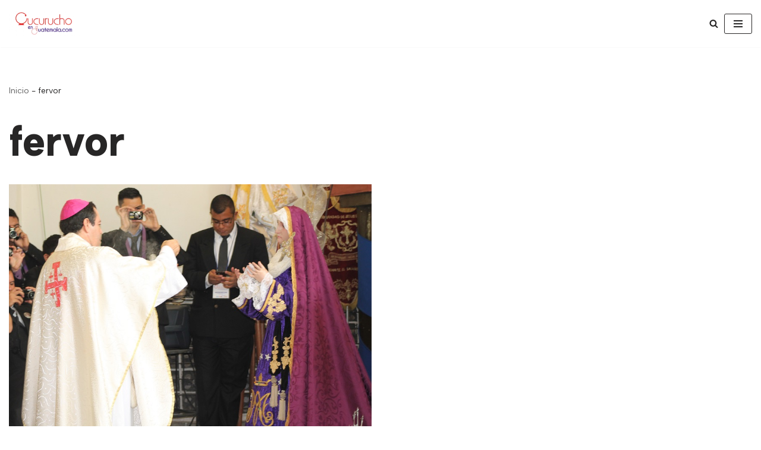

--- FILE ---
content_type: text/html; charset=UTF-8
request_url: https://cucuruchoenguatemala.com/tag/fervor/
body_size: 19696
content:
<!DOCTYPE html>
<html lang="es" prefix="og: https://ogp.me/ns#">

<head>
	
	<meta charset="UTF-8">
	<meta name="viewport" content="width=device-width, initial-scale=1, minimum-scale=1">
	<link rel="profile" href="http://gmpg.org/xfn/11">
		
<!-- Optimización para motores de búsqueda de Rank Math -  https://rankmath.com/ -->
<title>fervor Archives</title>
<meta name="robots" content="follow, index, max-snippet:-1, max-video-preview:-1, max-image-preview:large"/>
<link rel="canonical" href="https://cucuruchoenguatemala.com/tag/fervor/" />
<meta property="og:locale" content="es_ES" />
<meta property="og:type" content="article" />
<meta property="og:title" content="fervor Archives" />
<meta property="og:url" content="https://cucuruchoenguatemala.com/tag/fervor/" />
<meta property="og:site_name" content="Noticias de Turnos y Procesiones" />
<meta property="article:publisher" content="https://www.facebook.com/decucuruchoenguatemala" />
<meta property="fb:app_id" content="161168856173928" />
<meta property="og:image" content="https://cucuruchoenguatemala.com/wp-content/uploads/2019/02/logo-2017-contorno-blanco.ai_.png" />
<meta property="og:image:secure_url" content="https://cucuruchoenguatemala.com/wp-content/uploads/2019/02/logo-2017-contorno-blanco.ai_.png" />
<meta property="og:image:width" content="1024" />
<meta property="og:image:height" content="563" />
<meta property="og:image:alt" content="agencia de comunicación Cucurucho en Guatemala" />
<meta property="og:image:type" content="image/png" />
<meta name="twitter:card" content="summary_large_image" />
<meta name="twitter:title" content="fervor Archives" />
<meta name="twitter:site" content="@cucuruchoguate" />
<meta name="twitter:image" content="https://cucuruchoenguatemala.com/wp-content/uploads/2019/02/logo-2017-contorno-blanco.ai_.png" />
<meta name="twitter:label1" content="Entradas" />
<meta name="twitter:data1" content="1" />
<script type="application/ld+json" class="rank-math-schema">{"@context":"https://schema.org","@graph":[{"@type":"Place","@id":"https://cucuruchoenguatemala.com/#place","address":{"@type":"PostalAddress","streetAddress":"5 calle","addressLocality":"Residenciales San \u00c1ngel","addressRegion":"Ciudad de Guatemala","postalCode":"01002","addressCountry":"Guatemala"}},{"@type":"NewsMediaOrganization","@id":"https://cucuruchoenguatemala.com/#organization","name":"Cucurucho en Guatemala","url":"https://cucuruchoenguatemala.com","sameAs":["https://www.facebook.com/decucuruchoenguatemala","https://twitter.com/cucuruchoguate"],"email":"cucuruchoenguatemala@gmail.com","address":{"@type":"PostalAddress","streetAddress":"5 calle","addressLocality":"Residenciales San \u00c1ngel","addressRegion":"Ciudad de Guatemala","postalCode":"01002","addressCountry":"Guatemala"},"logo":{"@type":"ImageObject","@id":"https://cucuruchoenguatemala.com/#logo","url":"https://cucuruchoenguatemala.com/wp-content/uploads/2019/02/cropped-logo-sitio-web-250x100-1.png","contentUrl":"https://cucuruchoenguatemala.com/wp-content/uploads/2019/02/cropped-logo-sitio-web-250x100-1.png","caption":"Noticias de Turnos y Procesiones","inLanguage":"es","width":"250","height":"83"},"location":{"@id":"https://cucuruchoenguatemala.com/#place"}},{"@type":"WebSite","@id":"https://cucuruchoenguatemala.com/#website","url":"https://cucuruchoenguatemala.com","name":"Noticias de Turnos y Procesiones","alternateName":"Cucurucho en Guatemala","publisher":{"@id":"https://cucuruchoenguatemala.com/#organization"},"inLanguage":"es"},{"@type":"BreadcrumbList","@id":"https://cucuruchoenguatemala.com/tag/fervor/#breadcrumb","itemListElement":[{"@type":"ListItem","position":"1","item":{"@id":"https://cucuruchoenguatemala.com","name":"Inicio"}},{"@type":"ListItem","position":"2","item":{"@id":"https://cucuruchoenguatemala.com/tag/fervor/","name":"fervor"}}]},{"@type":"CollectionPage","@id":"https://cucuruchoenguatemala.com/tag/fervor/#webpage","url":"https://cucuruchoenguatemala.com/tag/fervor/","name":"fervor Archives","isPartOf":{"@id":"https://cucuruchoenguatemala.com/#website"},"inLanguage":"es","breadcrumb":{"@id":"https://cucuruchoenguatemala.com/tag/fervor/#breadcrumb"}}]}</script>
<!-- /Plugin Rank Math WordPress SEO -->

<link rel='dns-prefetch' href='//cucuruchoenguatemala.com' />
<link rel='dns-prefetch' href='//www.googletagmanager.com' />
<link rel='dns-prefetch' href='//fonts.googleapis.com' />
<link rel='dns-prefetch' href='//pagead2.googlesyndication.com' />
<link rel="alternate" type="application/rss+xml" title="Cucurucho en Guatemala - Todo sobre Procesiones y Tradiciones Religiosas &raquo; Feed" href="https://cucuruchoenguatemala.com/feed/" />
<link rel="alternate" type="application/rss+xml" title="Cucurucho en Guatemala - Todo sobre Procesiones y Tradiciones Religiosas &raquo; Feed de los comentarios" href="https://cucuruchoenguatemala.com/comments/feed/" />
<link rel="alternate" type="application/rss+xml" title="Cucurucho en Guatemala - Todo sobre Procesiones y Tradiciones Religiosas &raquo; Etiqueta fervor del feed" href="https://cucuruchoenguatemala.com/tag/fervor/feed/" />
<!-- cucuruchoenguatemala.com is managing ads with Advanced Ads 2.0.16 – https://wpadvancedads.com/ --><script id="cucur-ready">
			window.advanced_ads_ready=function(e,a){a=a||"complete";var d=function(e){return"interactive"===a?"loading"!==e:"complete"===e};d(document.readyState)?e():document.addEventListener("readystatechange",(function(a){d(a.target.readyState)&&e()}),{once:"interactive"===a})},window.advanced_ads_ready_queue=window.advanced_ads_ready_queue||[];		</script>
		<style id='wp-img-auto-sizes-contain-inline-css'>
img:is([sizes=auto i],[sizes^="auto," i]){contain-intrinsic-size:3000px 1500px}
/*# sourceURL=wp-img-auto-sizes-contain-inline-css */
</style>
<style id='wp-emoji-styles-inline-css'>

	img.wp-smiley, img.emoji {
		display: inline !important;
		border: none !important;
		box-shadow: none !important;
		height: 1em !important;
		width: 1em !important;
		margin: 0 0.07em !important;
		vertical-align: -0.1em !important;
		background: none !important;
		padding: 0 !important;
	}
/*# sourceURL=wp-emoji-styles-inline-css */
</style>
<style id='wp-block-library-inline-css'>
:root{--wp-block-synced-color:#7a00df;--wp-block-synced-color--rgb:122,0,223;--wp-bound-block-color:var(--wp-block-synced-color);--wp-editor-canvas-background:#ddd;--wp-admin-theme-color:#007cba;--wp-admin-theme-color--rgb:0,124,186;--wp-admin-theme-color-darker-10:#006ba1;--wp-admin-theme-color-darker-10--rgb:0,107,160.5;--wp-admin-theme-color-darker-20:#005a87;--wp-admin-theme-color-darker-20--rgb:0,90,135;--wp-admin-border-width-focus:2px}@media (min-resolution:192dpi){:root{--wp-admin-border-width-focus:1.5px}}.wp-element-button{cursor:pointer}:root .has-very-light-gray-background-color{background-color:#eee}:root .has-very-dark-gray-background-color{background-color:#313131}:root .has-very-light-gray-color{color:#eee}:root .has-very-dark-gray-color{color:#313131}:root .has-vivid-green-cyan-to-vivid-cyan-blue-gradient-background{background:linear-gradient(135deg,#00d084,#0693e3)}:root .has-purple-crush-gradient-background{background:linear-gradient(135deg,#34e2e4,#4721fb 50%,#ab1dfe)}:root .has-hazy-dawn-gradient-background{background:linear-gradient(135deg,#faaca8,#dad0ec)}:root .has-subdued-olive-gradient-background{background:linear-gradient(135deg,#fafae1,#67a671)}:root .has-atomic-cream-gradient-background{background:linear-gradient(135deg,#fdd79a,#004a59)}:root .has-nightshade-gradient-background{background:linear-gradient(135deg,#330968,#31cdcf)}:root .has-midnight-gradient-background{background:linear-gradient(135deg,#020381,#2874fc)}:root{--wp--preset--font-size--normal:16px;--wp--preset--font-size--huge:42px}.has-regular-font-size{font-size:1em}.has-larger-font-size{font-size:2.625em}.has-normal-font-size{font-size:var(--wp--preset--font-size--normal)}.has-huge-font-size{font-size:var(--wp--preset--font-size--huge)}.has-text-align-center{text-align:center}.has-text-align-left{text-align:left}.has-text-align-right{text-align:right}.has-fit-text{white-space:nowrap!important}#end-resizable-editor-section{display:none}.aligncenter{clear:both}.items-justified-left{justify-content:flex-start}.items-justified-center{justify-content:center}.items-justified-right{justify-content:flex-end}.items-justified-space-between{justify-content:space-between}.screen-reader-text{border:0;clip-path:inset(50%);height:1px;margin:-1px;overflow:hidden;padding:0;position:absolute;width:1px;word-wrap:normal!important}.screen-reader-text:focus{background-color:#ddd;clip-path:none;color:#444;display:block;font-size:1em;height:auto;left:5px;line-height:normal;padding:15px 23px 14px;text-decoration:none;top:5px;width:auto;z-index:100000}html :where(.has-border-color){border-style:solid}html :where([style*=border-top-color]){border-top-style:solid}html :where([style*=border-right-color]){border-right-style:solid}html :where([style*=border-bottom-color]){border-bottom-style:solid}html :where([style*=border-left-color]){border-left-style:solid}html :where([style*=border-width]){border-style:solid}html :where([style*=border-top-width]){border-top-style:solid}html :where([style*=border-right-width]){border-right-style:solid}html :where([style*=border-bottom-width]){border-bottom-style:solid}html :where([style*=border-left-width]){border-left-style:solid}html :where(img[class*=wp-image-]){height:auto;max-width:100%}:where(figure){margin:0 0 1em}html :where(.is-position-sticky){--wp-admin--admin-bar--position-offset:var(--wp-admin--admin-bar--height,0px)}@media screen and (max-width:600px){html :where(.is-position-sticky){--wp-admin--admin-bar--position-offset:0px}}

/*# sourceURL=wp-block-library-inline-css */
</style><style id='global-styles-inline-css'>
:root{--wp--preset--aspect-ratio--square: 1;--wp--preset--aspect-ratio--4-3: 4/3;--wp--preset--aspect-ratio--3-4: 3/4;--wp--preset--aspect-ratio--3-2: 3/2;--wp--preset--aspect-ratio--2-3: 2/3;--wp--preset--aspect-ratio--16-9: 16/9;--wp--preset--aspect-ratio--9-16: 9/16;--wp--preset--color--black: #000000;--wp--preset--color--cyan-bluish-gray: #abb8c3;--wp--preset--color--white: #ffffff;--wp--preset--color--pale-pink: #f78da7;--wp--preset--color--vivid-red: #cf2e2e;--wp--preset--color--luminous-vivid-orange: #ff6900;--wp--preset--color--luminous-vivid-amber: #fcb900;--wp--preset--color--light-green-cyan: #7bdcb5;--wp--preset--color--vivid-green-cyan: #00d084;--wp--preset--color--pale-cyan-blue: #8ed1fc;--wp--preset--color--vivid-cyan-blue: #0693e3;--wp--preset--color--vivid-purple: #9b51e0;--wp--preset--color--neve-link-color: var(--nv-primary-accent);--wp--preset--color--neve-link-hover-color: var(--nv-secondary-accent);--wp--preset--color--nv-site-bg: var(--nv-site-bg);--wp--preset--color--nv-light-bg: var(--nv-light-bg);--wp--preset--color--nv-dark-bg: var(--nv-dark-bg);--wp--preset--color--neve-text-color: var(--nv-text-color);--wp--preset--color--nv-text-dark-bg: var(--nv-text-dark-bg);--wp--preset--color--nv-c-1: var(--nv-c-1);--wp--preset--color--nv-c-2: var(--nv-c-2);--wp--preset--gradient--vivid-cyan-blue-to-vivid-purple: linear-gradient(135deg,rgb(6,147,227) 0%,rgb(155,81,224) 100%);--wp--preset--gradient--light-green-cyan-to-vivid-green-cyan: linear-gradient(135deg,rgb(122,220,180) 0%,rgb(0,208,130) 100%);--wp--preset--gradient--luminous-vivid-amber-to-luminous-vivid-orange: linear-gradient(135deg,rgb(252,185,0) 0%,rgb(255,105,0) 100%);--wp--preset--gradient--luminous-vivid-orange-to-vivid-red: linear-gradient(135deg,rgb(255,105,0) 0%,rgb(207,46,46) 100%);--wp--preset--gradient--very-light-gray-to-cyan-bluish-gray: linear-gradient(135deg,rgb(238,238,238) 0%,rgb(169,184,195) 100%);--wp--preset--gradient--cool-to-warm-spectrum: linear-gradient(135deg,rgb(74,234,220) 0%,rgb(151,120,209) 20%,rgb(207,42,186) 40%,rgb(238,44,130) 60%,rgb(251,105,98) 80%,rgb(254,248,76) 100%);--wp--preset--gradient--blush-light-purple: linear-gradient(135deg,rgb(255,206,236) 0%,rgb(152,150,240) 100%);--wp--preset--gradient--blush-bordeaux: linear-gradient(135deg,rgb(254,205,165) 0%,rgb(254,45,45) 50%,rgb(107,0,62) 100%);--wp--preset--gradient--luminous-dusk: linear-gradient(135deg,rgb(255,203,112) 0%,rgb(199,81,192) 50%,rgb(65,88,208) 100%);--wp--preset--gradient--pale-ocean: linear-gradient(135deg,rgb(255,245,203) 0%,rgb(182,227,212) 50%,rgb(51,167,181) 100%);--wp--preset--gradient--electric-grass: linear-gradient(135deg,rgb(202,248,128) 0%,rgb(113,206,126) 100%);--wp--preset--gradient--midnight: linear-gradient(135deg,rgb(2,3,129) 0%,rgb(40,116,252) 100%);--wp--preset--font-size--small: 13px;--wp--preset--font-size--medium: 20px;--wp--preset--font-size--large: 36px;--wp--preset--font-size--x-large: 42px;--wp--preset--spacing--20: 0.44rem;--wp--preset--spacing--30: 0.67rem;--wp--preset--spacing--40: 1rem;--wp--preset--spacing--50: 1.5rem;--wp--preset--spacing--60: 2.25rem;--wp--preset--spacing--70: 3.38rem;--wp--preset--spacing--80: 5.06rem;--wp--preset--shadow--natural: 6px 6px 9px rgba(0, 0, 0, 0.2);--wp--preset--shadow--deep: 12px 12px 50px rgba(0, 0, 0, 0.4);--wp--preset--shadow--sharp: 6px 6px 0px rgba(0, 0, 0, 0.2);--wp--preset--shadow--outlined: 6px 6px 0px -3px rgb(255, 255, 255), 6px 6px rgb(0, 0, 0);--wp--preset--shadow--crisp: 6px 6px 0px rgb(0, 0, 0);}:where(.is-layout-flex){gap: 0.5em;}:where(.is-layout-grid){gap: 0.5em;}body .is-layout-flex{display: flex;}.is-layout-flex{flex-wrap: wrap;align-items: center;}.is-layout-flex > :is(*, div){margin: 0;}body .is-layout-grid{display: grid;}.is-layout-grid > :is(*, div){margin: 0;}:where(.wp-block-columns.is-layout-flex){gap: 2em;}:where(.wp-block-columns.is-layout-grid){gap: 2em;}:where(.wp-block-post-template.is-layout-flex){gap: 1.25em;}:where(.wp-block-post-template.is-layout-grid){gap: 1.25em;}.has-black-color{color: var(--wp--preset--color--black) !important;}.has-cyan-bluish-gray-color{color: var(--wp--preset--color--cyan-bluish-gray) !important;}.has-white-color{color: var(--wp--preset--color--white) !important;}.has-pale-pink-color{color: var(--wp--preset--color--pale-pink) !important;}.has-vivid-red-color{color: var(--wp--preset--color--vivid-red) !important;}.has-luminous-vivid-orange-color{color: var(--wp--preset--color--luminous-vivid-orange) !important;}.has-luminous-vivid-amber-color{color: var(--wp--preset--color--luminous-vivid-amber) !important;}.has-light-green-cyan-color{color: var(--wp--preset--color--light-green-cyan) !important;}.has-vivid-green-cyan-color{color: var(--wp--preset--color--vivid-green-cyan) !important;}.has-pale-cyan-blue-color{color: var(--wp--preset--color--pale-cyan-blue) !important;}.has-vivid-cyan-blue-color{color: var(--wp--preset--color--vivid-cyan-blue) !important;}.has-vivid-purple-color{color: var(--wp--preset--color--vivid-purple) !important;}.has-neve-link-color-color{color: var(--wp--preset--color--neve-link-color) !important;}.has-neve-link-hover-color-color{color: var(--wp--preset--color--neve-link-hover-color) !important;}.has-nv-site-bg-color{color: var(--wp--preset--color--nv-site-bg) !important;}.has-nv-light-bg-color{color: var(--wp--preset--color--nv-light-bg) !important;}.has-nv-dark-bg-color{color: var(--wp--preset--color--nv-dark-bg) !important;}.has-neve-text-color-color{color: var(--wp--preset--color--neve-text-color) !important;}.has-nv-text-dark-bg-color{color: var(--wp--preset--color--nv-text-dark-bg) !important;}.has-nv-c-1-color{color: var(--wp--preset--color--nv-c-1) !important;}.has-nv-c-2-color{color: var(--wp--preset--color--nv-c-2) !important;}.has-black-background-color{background-color: var(--wp--preset--color--black) !important;}.has-cyan-bluish-gray-background-color{background-color: var(--wp--preset--color--cyan-bluish-gray) !important;}.has-white-background-color{background-color: var(--wp--preset--color--white) !important;}.has-pale-pink-background-color{background-color: var(--wp--preset--color--pale-pink) !important;}.has-vivid-red-background-color{background-color: var(--wp--preset--color--vivid-red) !important;}.has-luminous-vivid-orange-background-color{background-color: var(--wp--preset--color--luminous-vivid-orange) !important;}.has-luminous-vivid-amber-background-color{background-color: var(--wp--preset--color--luminous-vivid-amber) !important;}.has-light-green-cyan-background-color{background-color: var(--wp--preset--color--light-green-cyan) !important;}.has-vivid-green-cyan-background-color{background-color: var(--wp--preset--color--vivid-green-cyan) !important;}.has-pale-cyan-blue-background-color{background-color: var(--wp--preset--color--pale-cyan-blue) !important;}.has-vivid-cyan-blue-background-color{background-color: var(--wp--preset--color--vivid-cyan-blue) !important;}.has-vivid-purple-background-color{background-color: var(--wp--preset--color--vivid-purple) !important;}.has-neve-link-color-background-color{background-color: var(--wp--preset--color--neve-link-color) !important;}.has-neve-link-hover-color-background-color{background-color: var(--wp--preset--color--neve-link-hover-color) !important;}.has-nv-site-bg-background-color{background-color: var(--wp--preset--color--nv-site-bg) !important;}.has-nv-light-bg-background-color{background-color: var(--wp--preset--color--nv-light-bg) !important;}.has-nv-dark-bg-background-color{background-color: var(--wp--preset--color--nv-dark-bg) !important;}.has-neve-text-color-background-color{background-color: var(--wp--preset--color--neve-text-color) !important;}.has-nv-text-dark-bg-background-color{background-color: var(--wp--preset--color--nv-text-dark-bg) !important;}.has-nv-c-1-background-color{background-color: var(--wp--preset--color--nv-c-1) !important;}.has-nv-c-2-background-color{background-color: var(--wp--preset--color--nv-c-2) !important;}.has-black-border-color{border-color: var(--wp--preset--color--black) !important;}.has-cyan-bluish-gray-border-color{border-color: var(--wp--preset--color--cyan-bluish-gray) !important;}.has-white-border-color{border-color: var(--wp--preset--color--white) !important;}.has-pale-pink-border-color{border-color: var(--wp--preset--color--pale-pink) !important;}.has-vivid-red-border-color{border-color: var(--wp--preset--color--vivid-red) !important;}.has-luminous-vivid-orange-border-color{border-color: var(--wp--preset--color--luminous-vivid-orange) !important;}.has-luminous-vivid-amber-border-color{border-color: var(--wp--preset--color--luminous-vivid-amber) !important;}.has-light-green-cyan-border-color{border-color: var(--wp--preset--color--light-green-cyan) !important;}.has-vivid-green-cyan-border-color{border-color: var(--wp--preset--color--vivid-green-cyan) !important;}.has-pale-cyan-blue-border-color{border-color: var(--wp--preset--color--pale-cyan-blue) !important;}.has-vivid-cyan-blue-border-color{border-color: var(--wp--preset--color--vivid-cyan-blue) !important;}.has-vivid-purple-border-color{border-color: var(--wp--preset--color--vivid-purple) !important;}.has-neve-link-color-border-color{border-color: var(--wp--preset--color--neve-link-color) !important;}.has-neve-link-hover-color-border-color{border-color: var(--wp--preset--color--neve-link-hover-color) !important;}.has-nv-site-bg-border-color{border-color: var(--wp--preset--color--nv-site-bg) !important;}.has-nv-light-bg-border-color{border-color: var(--wp--preset--color--nv-light-bg) !important;}.has-nv-dark-bg-border-color{border-color: var(--wp--preset--color--nv-dark-bg) !important;}.has-neve-text-color-border-color{border-color: var(--wp--preset--color--neve-text-color) !important;}.has-nv-text-dark-bg-border-color{border-color: var(--wp--preset--color--nv-text-dark-bg) !important;}.has-nv-c-1-border-color{border-color: var(--wp--preset--color--nv-c-1) !important;}.has-nv-c-2-border-color{border-color: var(--wp--preset--color--nv-c-2) !important;}.has-vivid-cyan-blue-to-vivid-purple-gradient-background{background: var(--wp--preset--gradient--vivid-cyan-blue-to-vivid-purple) !important;}.has-light-green-cyan-to-vivid-green-cyan-gradient-background{background: var(--wp--preset--gradient--light-green-cyan-to-vivid-green-cyan) !important;}.has-luminous-vivid-amber-to-luminous-vivid-orange-gradient-background{background: var(--wp--preset--gradient--luminous-vivid-amber-to-luminous-vivid-orange) !important;}.has-luminous-vivid-orange-to-vivid-red-gradient-background{background: var(--wp--preset--gradient--luminous-vivid-orange-to-vivid-red) !important;}.has-very-light-gray-to-cyan-bluish-gray-gradient-background{background: var(--wp--preset--gradient--very-light-gray-to-cyan-bluish-gray) !important;}.has-cool-to-warm-spectrum-gradient-background{background: var(--wp--preset--gradient--cool-to-warm-spectrum) !important;}.has-blush-light-purple-gradient-background{background: var(--wp--preset--gradient--blush-light-purple) !important;}.has-blush-bordeaux-gradient-background{background: var(--wp--preset--gradient--blush-bordeaux) !important;}.has-luminous-dusk-gradient-background{background: var(--wp--preset--gradient--luminous-dusk) !important;}.has-pale-ocean-gradient-background{background: var(--wp--preset--gradient--pale-ocean) !important;}.has-electric-grass-gradient-background{background: var(--wp--preset--gradient--electric-grass) !important;}.has-midnight-gradient-background{background: var(--wp--preset--gradient--midnight) !important;}.has-small-font-size{font-size: var(--wp--preset--font-size--small) !important;}.has-medium-font-size{font-size: var(--wp--preset--font-size--medium) !important;}.has-large-font-size{font-size: var(--wp--preset--font-size--large) !important;}.has-x-large-font-size{font-size: var(--wp--preset--font-size--x-large) !important;}
/*# sourceURL=global-styles-inline-css */
</style>

<style id='classic-theme-styles-inline-css'>
/*! This file is auto-generated */
.wp-block-button__link{color:#fff;background-color:#32373c;border-radius:9999px;box-shadow:none;text-decoration:none;padding:calc(.667em + 2px) calc(1.333em + 2px);font-size:1.125em}.wp-block-file__button{background:#32373c;color:#fff;text-decoration:none}
/*# sourceURL=/wp-includes/css/classic-themes.min.css */
</style>
<style id='dominant-color-styles-inline-css'>
img[data-dominant-color]:not(.has-transparency) { background-color: var(--dominant-color); }
/*# sourceURL=dominant-color-styles-inline-css */
</style>
<link rel='stylesheet' id='neve-style-css' href='https://cucuruchoenguatemala.com/wp-content/themes/neve/style-main-new.min.css?ver=4.2.2' media='all' />
<style id='neve-style-inline-css'>
.is-menu-sidebar .header-menu-sidebar { visibility: visible; }.is-menu-sidebar.menu_sidebar_slide_left .header-menu-sidebar { transform: translate3d(0, 0, 0); left: 0; }.is-menu-sidebar.menu_sidebar_slide_right .header-menu-sidebar { transform: translate3d(0, 0, 0); right: 0; }.is-menu-sidebar.menu_sidebar_pull_right .header-menu-sidebar, .is-menu-sidebar.menu_sidebar_pull_left .header-menu-sidebar { transform: translateX(0); }.is-menu-sidebar.menu_sidebar_dropdown .header-menu-sidebar { height: auto; }.is-menu-sidebar.menu_sidebar_dropdown .header-menu-sidebar-inner { max-height: 400px; padding: 20px 0; }.is-menu-sidebar.menu_sidebar_full_canvas .header-menu-sidebar { opacity: 1; }.header-menu-sidebar .menu-item-nav-search:not(.floating) { pointer-events: none; }.header-menu-sidebar .menu-item-nav-search .is-menu-sidebar { pointer-events: unset; }@media screen and (max-width: 960px) { .builder-item.cr .item--inner { --textalign: center; --justify: center; } }

			.nv-ft-post {
				margin-top:60px
			}
			.nv-ft-post .nv-ft-wrap:not(.layout-covers){
				background:var(--nv-light-bg);
			}
			.nv-ft-post h2{
				font-size:calc( var(--fontsize, var(--h2fontsize)) * 1.3)
			}
			.nv-ft-post .nv-meta-list{
				display:block
			}
			.nv-ft-post .non-grid-content{
				padding:32px
			}
			.nv-ft-post .wp-post-image{
				position:absolute;
				object-fit:cover;
				width:100%;
				height:100%
			}
			.nv-ft-post:not(.layout-covers) .nv-post-thumbnail-wrap{
				margin:0;
				position:relative;
				min-height:320px
			}
			
.nv-meta-list li.meta:not(:last-child):after { content:"/" }.nv-meta-list .no-mobile{
			display:none;
		}.nv-meta-list li.last::after{
			content: ""!important;
		}@media (min-width: 769px) {
			.nv-meta-list .no-mobile {
				display: inline-block;
			}
			.nv-meta-list li.last:not(:last-child)::after {
		 		content: "/" !important;
			}
		}
 :root{ --container: 1364px;--postwidth:100%; --primarybtnbg: var(--nv-primary-accent); --primarybtnhoverbg: var(--nv-primary-accent); --primarybtncolor: #fff; --secondarybtncolor: var(--nv-primary-accent); --primarybtnhovercolor: #fff; --secondarybtnhovercolor: var(--nv-primary-accent);--primarybtnborderradius:3px;--secondarybtnborderradius:3px;--secondarybtnborderwidth:3px;--btnpadding:13px 15px;--primarybtnpadding:13px 15px;--secondarybtnpadding:calc(13px - 3px) calc(15px - 3px); --bodyfontfamily: "Albert Sans"; --bodyfontsize: 16px; --bodylineheight: 1.6em; --bodyletterspacing: 0px; --bodyfontweight: 400; --bodytexttransform: none; --headingsfontfamily: "Albert Sans"; --h1fontsize: 32px; --h1fontweight: 800; --h1lineheight: 1.6em; --h1letterspacing: 0px; --h1texttransform: none; --h2fontsize: 26px; --h2fontweight: 600; --h2lineheight: 1.6em; --h2letterspacing: 0px; --h2texttransform: none; --h3fontsize: 20px; --h3fontweight: 600; --h3lineheight: 1.6em; --h3letterspacing: 0px; --h3texttransform: none; --h4fontsize: 17px; --h4fontweight: 800; --h4lineheight: 1.6em; --h4letterspacing: 0px; --h4texttransform: none; --h5fontsize: 14px; --h5fontweight: 800; --h5lineheight: 1.6em; --h5letterspacing: 0px; --h5texttransform: none; --h6fontsize: 12px; --h6fontweight: 800; --h6lineheight: 1.6em; --h6letterspacing: 0px; --h6texttransform: none;--formfieldborderwidth:2px;--formfieldborderradius:3px; --formfieldbgcolor: var(--nv-site-bg); --formfieldbordercolor: #dddddd; --formfieldcolor: var(--nv-text-color);--formfieldpadding:10px 12px; } .nv-post-thumbnail-wrap img{ aspect-ratio: 16/9; object-fit: cover; } .nv-index-posts{ --borderradius:0px; } .has-neve-button-color-color{ color: var(--nv-primary-accent)!important; } .has-neve-button-color-background-color{ background-color: var(--nv-primary-accent)!important; } .single-post-container .alignfull > [class*="__inner-container"], .single-post-container .alignwide > [class*="__inner-container"]{ max-width:1334px } .nv-meta-list{ --avatarsize: 20px; } .single .nv-meta-list{ --avatarsize: 20px; } .nv-is-boxed.nv-comments-wrap{ --padding:20px; } .nv-is-boxed.comment-respond{ --padding:20px; } .single:not(.single-product), .page{ --c-vspace:0 0 0 0;; } .scroll-to-top{ --color: var(--nv-text-dark-bg);--padding:8px 10px; --borderradius: 3px; --bgcolor: var(--nv-primary-accent); --hovercolor: var(--nv-text-dark-bg); --hoverbgcolor: var(--nv-primary-accent);--size:16px; } .global-styled{ --bgcolor: var(--nv-site-bg); } .header-top{ --rowbcolor: var(--nv-light-bg); --color: var(--nv-text-color); --bgcolor: #f0f0f0; } .header-main{ --rowbcolor: var(--nv-light-bg); --color: var(--nv-text-color); --bgcolor: #ffffff; } .header-bottom{ --rowbcolor: var(--nv-light-bg); --color: var(--nv-text-color); --bgcolor: #ffffff; } .header-menu-sidebar-bg{ --justify: flex-end; --textalign: right;--flexg: 0;--wrapdropdownwidth: auto; --color: var(--nv-text-color); --bgcolor: #ffffff; } .header-menu-sidebar{ width: 360px; } .builder-item--logo{ --maxwidth: 120px; --fs: 24px;--padding:10px 0;--margin:0; --textalign: center;--justify: center; } .builder-item--nav-icon,.header-menu-sidebar .close-sidebar-panel .navbar-toggle{ --borderradius:3px;--borderwidth:1px; } .builder-item--nav-icon{ --label-margin:0 5px 0 0;;--padding:10px 15px;--margin:0; } .builder-item--primary-menu{ --color: #000000; --hovercolor: #4e32cb; --hovertextcolor: var(--nv-text-color); --activecolor: #474747; --spacing: 20px; --height: 25px;--padding:0;--margin:0; --fontsize: 1em; --lineheight: 1.6; --letterspacing: 0px; --fontweight: 500; --texttransform: none; --iconsize: 1em; } .hfg-is-group.has-primary-menu .inherit-ff{ --inheritedfw: 500; } .builder-item--header_search_responsive{ --iconsize: 15px; --formfieldfontsize: 14px;--formfieldborderwidth:2px;--formfieldborderradius:2px; --height: 40px;--padding:0 10px;--margin:0; } .footer-top-inner .row{ grid-template-columns:1fr; --valign: center; } .footer-top{ --rowbwidth:0px; --rowbcolor: var(--nv-light-bg); --color: var(--nv-text-color); --bgcolor: #ffffff; } .footer-main-inner .row{ grid-template-columns:1fr 1fr 1fr; --valign: flex-start; } .footer-main{ --rowbcolor: var(--nv-light-bg); --color: var(--nv-text-color); --bgcolor: var(--nv-site-bg); } .footer-bottom-inner .row{ grid-template-columns:1fr; --valign: center; } .footer-bottom{ --rowbcolor: var(--nv-light-bg); --color: var(--nv-text-dark-bg); --bgcolor: #3c0867; } .builder-item--footer-menu{ --hovercolor: var(--nv-primary-accent); --spacing: 20px; --height: 25px;--padding:0;--margin:0; --fontsize: 1em; --lineheight: 1.6; --letterspacing: 0px; --fontweight: 500; --texttransform: none; --iconsize: 1em; --textalign: left;--justify: flex-start; } @media(min-width: 576px){ :root{ --container: 992px;--postwidth:50%;--btnpadding:13px 15px;--primarybtnpadding:13px 15px;--secondarybtnpadding:calc(13px - 3px) calc(15px - 3px); --bodyfontsize: 16px; --bodylineheight: 1.6em; --bodyletterspacing: 0px; --h1fontsize: 80px; --h1lineheight: 1.6em; --h1letterspacing: 0px; --h2fontsize: 50px; --h2lineheight: 1.6em; --h2letterspacing: 0px; --h3fontsize: 25px; --h3lineheight: 1.6em; --h3letterspacing: 0px; --h4fontsize: 20px; --h4lineheight: 1.6em; --h4letterspacing: 0px; --h5fontsize: 16px; --h5lineheight: 1.6em; --h5letterspacing: 0px; --h6fontsize: 14px; --h6lineheight: 1.6em; --h6letterspacing: 0px; } .single-post-container .alignfull > [class*="__inner-container"], .single-post-container .alignwide > [class*="__inner-container"]{ max-width:962px } .nv-meta-list{ --avatarsize: 20px; } .single .nv-meta-list{ --avatarsize: 20px; } .nv-is-boxed.nv-comments-wrap{ --padding:30px; } .nv-is-boxed.comment-respond{ --padding:30px; } .single:not(.single-product), .page{ --c-vspace:0 0 0 0;; } .scroll-to-top{ --padding:8px 10px;--size:16px; } .header-menu-sidebar-bg{ --justify: flex-start; --textalign: left;--flexg: 1;--wrapdropdownwidth: auto; } .header-menu-sidebar{ width: 360px; } .builder-item--logo{ --maxwidth: 120px; --fs: 24px;--padding:10px 0;--margin:0; --textalign: center;--justify: center; } .builder-item--nav-icon{ --label-margin:0 5px 0 0;;--padding:10px 15px;--margin:0; } .builder-item--primary-menu{ --spacing: 20px; --height: 25px;--padding:0;--margin:0; --fontsize: 1em; --lineheight: 1.6; --letterspacing: 0px; --iconsize: 1em; } .builder-item--header_search_responsive{ --formfieldfontsize: 14px;--formfieldborderwidth:2px;--formfieldborderradius:2px; --height: 40px;--padding:0 10px;--margin:0; } .footer-top{ --rowbwidth:0px; } .builder-item--footer-menu{ --spacing: 20px; --height: 25px;--padding:0;--margin:0; --fontsize: 1em; --lineheight: 1.6; --letterspacing: 0px; --iconsize: 1em; --textalign: left;--justify: flex-start; } }@media(min-width: 960px){ :root{ --container: 1343px;--postwidth:50%;--btnpadding:13px 15px;--primarybtnpadding:13px 15px;--secondarybtnpadding:calc(13px - 3px) calc(15px - 3px); --bodyfontsize: 16px; --bodylineheight: 1.7em; --bodyletterspacing: 0px; --h1fontsize: 70px; --h1lineheight: 1.2em; --h1letterspacing: 0px; --h2fontsize: 50px; --h2lineheight: 1.2em; --h2letterspacing: 0px; --h3fontsize: 20px; --h3lineheight: 1.6em; --h3letterspacing: 0px; --h4fontsize: 15px; --h4lineheight: 1.6em; --h4letterspacing: 0px; --h5fontsize: 13px; --h5lineheight: 1.6em; --h5letterspacing: 0px; --h6fontsize: 11px; --h6lineheight: 1.6em; --h6letterspacing: 0px; } body:not(.single):not(.archive):not(.blog):not(.search):not(.error404) .neve-main > .container .col, body.post-type-archive-course .neve-main > .container .col, body.post-type-archive-llms_membership .neve-main > .container .col{ max-width: 100%; } body:not(.single):not(.archive):not(.blog):not(.search):not(.error404) .nv-sidebar-wrap, body.post-type-archive-course .nv-sidebar-wrap, body.post-type-archive-llms_membership .nv-sidebar-wrap{ max-width: 0%; } .neve-main > .archive-container .nv-index-posts.col{ max-width: 100%; } .neve-main > .archive-container .nv-sidebar-wrap{ max-width: 0%; } .neve-main > .single-post-container .nv-single-post-wrap.col{ max-width: 70%; } .single-post-container .alignfull > [class*="__inner-container"], .single-post-container .alignwide > [class*="__inner-container"]{ max-width:910px } .container-fluid.single-post-container .alignfull > [class*="__inner-container"], .container-fluid.single-post-container .alignwide > [class*="__inner-container"]{ max-width:calc(70% + 15px) } .neve-main > .single-post-container .nv-sidebar-wrap{ max-width: 30%; } .nv-meta-list{ --avatarsize: 20px; } .single .nv-meta-list{ --avatarsize: 20px; } .nv-is-boxed.nv-comments-wrap{ --padding:40px; } .nv-is-boxed.comment-respond{ --padding:40px; } .single:not(.single-product), .page{ --c-vspace:0 0 0 0;; } .scroll-to-top{ --padding:8px 10px;--size:16px; } .header-menu-sidebar-bg{ --justify: flex-start; --textalign: left;--flexg: 1;--wrapdropdownwidth: auto; } .header-menu-sidebar{ width: 360px; } .builder-item--logo{ --maxwidth: 120px; --fs: 24px;--padding:10px 0;--margin:0; --textalign: center;--justify: center; } .builder-item--nav-icon{ --label-margin:0 5px 0 0;;--padding:10px 15px;--margin:0; } .builder-item--primary-menu{ --spacing: 20px; --height: 25px;--padding:0;--margin:0; --fontsize: 1em; --lineheight: 1.6; --letterspacing: 0px; --iconsize: 1em; } .builder-item--header_search_responsive{ --formfieldfontsize: 14px;--formfieldborderwidth:2px;--formfieldborderradius:2px; --height: 40px;--padding:0 10px;--margin:0; } .footer-top{ --height:16px;--rowbwidth:5px; } .builder-item--footer-menu{ --spacing: 20px; --height: 25px;--padding:0;--margin:0; --fontsize: 1em; --lineheight: 1.6; --letterspacing: 0px; --iconsize: 1em; --textalign: left;--justify: flex-start; } }.scroll-to-top {right: 20px; border: none; position: fixed; bottom: 30px; display: none; opacity: 0; visibility: hidden; transition: opacity 0.3s ease-in-out, visibility 0.3s ease-in-out; align-items: center; justify-content: center; z-index: 999; } @supports (-webkit-overflow-scrolling: touch) { .scroll-to-top { bottom: 74px; } } .scroll-to-top.image { background-position: center; } .scroll-to-top .scroll-to-top-image { width: 100%; height: 100%; } .scroll-to-top .scroll-to-top-label { margin: 0; padding: 5px; } .scroll-to-top:hover { text-decoration: none; } .scroll-to-top.scroll-to-top-left {left: 20px; right: unset;} .scroll-to-top.scroll-show-mobile { display: flex; } @media (min-width: 960px) { .scroll-to-top { display: flex; } }.scroll-to-top { color: var(--color); padding: var(--padding); border-radius: var(--borderradius); background: var(--bgcolor); } .scroll-to-top:hover, .scroll-to-top:focus { color: var(--hovercolor); background: var(--hoverbgcolor); } .scroll-to-top-icon, .scroll-to-top.image .scroll-to-top-image { width: var(--size); height: var(--size); } .scroll-to-top-image { background-image: var(--bgimage); background-size: cover; }:root{--nv-primary-accent:#2f5aae;--nv-secondary-accent:#2f5aae;--nv-site-bg:#ffffff;--nv-light-bg:#f4f5f7;--nv-dark-bg:#121212;--nv-text-color:#272626;--nv-text-dark-bg:#ffffff;--nv-c-1:#9463ae;--nv-c-2:#be574b;--nv-fallback-ff:Arial, Helvetica, sans-serif;}
/*# sourceURL=neve-style-inline-css */
</style>
<link rel='stylesheet' id='neve-google-font-albert-sans-css' href='//fonts.googleapis.com/css?family=Albert+Sans%3A400%2C800%2C600%2C500&#038;display=swap&#038;ver=4.2.2' media='all' />
<script id="web-worker-offloading-js-before">
window.partytown = {...(window.partytown || {}), ...{"lib":"\/wp-content\/plugins\/web-worker-offloading\/build\/","globalFns":["gtag","wp_has_consent","gtag"],"forward":["dataLayer.push","gtag","dataLayer.push","gtag"],"mainWindowAccessors":["_googlesitekitConsentCategoryMap","_googlesitekitConsents","wp_consent_type","wp_fallback_consent_type","wp_has_consent","waitfor_consent_hook"]}};
//# sourceURL=web-worker-offloading-js-before
</script>
<script id="web-worker-offloading-js-after">
/* Partytown 0.10.2-dev1727590485751 - MIT builder.io */
const t={preserveBehavior:!1},e=e=>{if("string"==typeof e)return[e,t];const[n,r=t]=e;return[n,{...t,...r}]},n=Object.freeze((()=>{const t=new Set;let e=[];do{Object.getOwnPropertyNames(e).forEach((n=>{"function"==typeof e[n]&&t.add(n)}))}while((e=Object.getPrototypeOf(e))!==Object.prototype);return Array.from(t)})());!function(t,r,o,i,a,s,c,d,l,p,u=t,f){function h(){f||(f=1,"/"==(c=(s.lib||"/~partytown/")+(s.debug?"debug/":""))[0]&&(l=r.querySelectorAll('script[type="text/partytown"]'),i!=t?i.dispatchEvent(new CustomEvent("pt1",{detail:t})):(d=setTimeout(v,999999999),r.addEventListener("pt0",w),a?y(1):o.serviceWorker?o.serviceWorker.register(c+(s.swPath||"partytown-sw.js"),{scope:c}).then((function(t){t.active?y():t.installing&&t.installing.addEventListener("statechange",(function(t){"activated"==t.target.state&&y()}))}),console.error):v())))}function y(e){p=r.createElement(e?"script":"iframe"),t._pttab=Date.now(),e||(p.style.display="block",p.style.width="0",p.style.height="0",p.style.border="0",p.style.visibility="hidden",p.setAttribute("aria-hidden",!0)),p.src=c+"partytown-"+(e?"atomics.js?v=0.10.2-dev1727590485751":"sandbox-sw.html?"+t._pttab),r.querySelector(s.sandboxParent||"body").appendChild(p)}function v(n,o){for(w(),i==t&&(s.forward||[]).map((function(n){const[r]=e(n);delete t[r.split(".")[0]]})),n=0;n<l.length;n++)(o=r.createElement("script")).innerHTML=l[n].innerHTML,o.nonce=s.nonce,r.head.appendChild(o);p&&p.parentNode.removeChild(p)}function w(){clearTimeout(d)}s=t.partytown||{},i==t&&(s.forward||[]).map((function(r){const[o,{preserveBehavior:i}]=e(r);u=t,o.split(".").map((function(e,r,o){var a;u=u[o[r]]=r+1<o.length?u[o[r]]||(a=o[r+1],n.includes(a)?[]:{}):(()=>{let e=null;if(i){const{methodOrProperty:n,thisObject:r}=((t,e)=>{let n=t;for(let t=0;t<e.length-1;t+=1)n=n[e[t]];return{thisObject:n,methodOrProperty:e.length>0?n[e[e.length-1]]:void 0}})(t,o);"function"==typeof n&&(e=(...t)=>n.apply(r,...t))}return function(){let n;return e&&(n=e(arguments)),(t._ptf=t._ptf||[]).push(o,arguments),n}})()}))})),"complete"==r.readyState?h():(t.addEventListener("DOMContentLoaded",h),t.addEventListener("load",h))}(window,document,navigator,top,window.crossOriginIsolated);
//# sourceURL=web-worker-offloading-js-after
</script>

<!-- Fragmento de código de la etiqueta de Google (gtag.js) añadida por Site Kit -->
<!-- Fragmento de código de Google Analytics añadido por Site Kit -->
<script type="text/partytown" src="https://www.googletagmanager.com/gtag/js?id=G-M42KS7HPZB" id="google_gtagjs-js" async></script>
<script id="google_gtagjs-js-after" type="text/partytown">
window.dataLayer = window.dataLayer || [];function gtag(){dataLayer.push(arguments);}
gtag("set","linker",{"domains":["cucuruchoenguatemala.com"]});
gtag("js", new Date());
gtag("set", "developer_id.dZTNiMT", true);
gtag("config", "G-M42KS7HPZB");
 window._googlesitekit = window._googlesitekit || {}; window._googlesitekit.throttledEvents = []; window._googlesitekit.gtagEvent = (name, data) => { var key = JSON.stringify( { name, data } ); if ( !! window._googlesitekit.throttledEvents[ key ] ) { return; } window._googlesitekit.throttledEvents[ key ] = true; setTimeout( () => { delete window._googlesitekit.throttledEvents[ key ]; }, 5 ); gtag( "event", name, { ...data, event_source: "site-kit" } ); }; 
//# sourceURL=google_gtagjs-js-after
</script>
<link rel="https://api.w.org/" href="https://cucuruchoenguatemala.com/wp-json/" /><link rel="alternate" title="JSON" type="application/json" href="https://cucuruchoenguatemala.com/wp-json/wp/v2/tags/1401" /><link rel="EditURI" type="application/rsd+xml" title="RSD" href="https://cucuruchoenguatemala.com/xmlrpc.php?rsd" />
<meta name="generator" content="WordPress 6.9" />
<meta name="generator" content="dominant-color-images 1.2.0">
<meta name="generator" content="Site Kit by Google 1.170.0" /><meta name="generator" content="performance-lab 4.0.1; plugins: dominant-color-images, image-prioritizer, performant-translations, nocache-bfcache, speculation-rules, web-worker-offloading, webp-uploads">
<meta name="generator" content="performant-translations 1.2.0">
		<link rel="manifest" href="https://cucuruchoenguatemala.com/wp-json/wp/v2/web-app-manifest">
					<meta name="theme-color" content="#fff">
								<meta name="apple-mobile-web-app-capable" content="yes">
				<meta name="mobile-web-app-capable" content="yes">

				<link rel="apple-touch-startup-image" href="https://cucuruchoenguatemala.com/wp-content/uploads/2017/05/cropped-logo-2017-10-192x192.png">

				<meta name="apple-mobile-web-app-title" content="CnG">
		<meta name="application-name" content="CnG">
		<meta name="generator" content="web-worker-offloading 0.2.0">
<meta name="generator" content="webp-uploads 2.6.1">
<meta name="generator" content="speculation-rules 1.6.0">

<!-- Metaetiquetas de Google AdSense añadidas por Site Kit -->
<meta name="google-adsense-platform-account" content="ca-host-pub-2644536267352236">
<meta name="google-adsense-platform-domain" content="sitekit.withgoogle.com">
<!-- Acabar con las metaetiquetas de Google AdSense añadidas por Site Kit -->
<meta data-od-replaced-content="optimization-detective 1.0.0-beta4" name="generator" content="optimization-detective 1.0.0-beta4; url_metric_groups={0:empty, 480:empty, 600:empty, 782:empty}">
<meta name="generator" content="image-prioritizer 1.0.0-beta3">

<!-- Fragmento de código de Google Adsense añadido por Site Kit -->
<script async src="https://pagead2.googlesyndication.com/pagead/js/adsbygoogle.js?client=ca-pub-4155599269150424&amp;host=ca-host-pub-2644536267352236" crossorigin="anonymous"></script>

<!-- Final del fragmento de código de Google Adsense añadido por Site Kit -->
<link rel="icon" href="https://cucuruchoenguatemala.com/wp-content/uploads/2017/05/cropped-logo-2017-10-32x32.png" sizes="32x32" />
<link rel="icon" href="https://cucuruchoenguatemala.com/wp-content/uploads/2017/05/cropped-logo-2017-10-192x192.png" sizes="192x192" />
<link rel="apple-touch-icon" href="https://cucuruchoenguatemala.com/wp-content/uploads/2017/05/cropped-logo-2017-10-180x180.png" />
<meta name="msapplication-TileImage" content="https://cucuruchoenguatemala.com/wp-content/uploads/2017/05/cropped-logo-2017-10-270x270.png" />

	<link rel='stylesheet' id='neve-mega-menu-css' href='https://cucuruchoenguatemala.com/wp-content/themes/neve/assets/css/mega-menu.min.css?ver=4.2.2' media='all' />
</head>

<body  class="archive tag tag-fervor tag-1401 wp-theme-neve  nv-blog-grid nv-sidebar-full-width menu_sidebar_slide_right aa-prefix-cucur- aa-disabled-bots" id="neve_body"  >
<div class="wrapper">
	
	<header class="header"  >
		<a class="neve-skip-link show-on-focus" href="#content" >
			Saltar al contenido		</a>
		<div id="header-grid"  class="hfg_header site-header">
	
<nav class="header--row header-main hide-on-mobile hide-on-tablet layout-full-contained nv-navbar header--row"
	data-row-id="main" data-show-on="desktop">

	<div
		class="header--row-inner header-main-inner">
		<div class="container">
			<div
				class="row row--wrapper"
				data-section="hfg_header_layout_main" >
				<div class="hfg-slot left"><div class="builder-item desktop-center"><div class="item--inner builder-item--logo"
		data-section="title_tagline"
		data-item-id="logo">
	
<div class="site-logo">
	<a class="brand" href="https://cucuruchoenguatemala.com/" aria-label="Cucurucho en Guatemala - Todo sobre Procesiones y Tradiciones Religiosas Descubre todo sobre las procesiones, tradiciones religiosas y eventos de Semana Santa en Guatemala. Noticias, horarios y detalles de las principales actividades religiosas del país." rel="home"><img data-od-unknown-tag data-od-xpath="/HTML/BODY/DIV[@class=&apos;wrapper&apos;]/*[1][self::HEADER]/*[2][self::DIV]/*[1][self::NAV]/*[1][self::DIV]/*[1][self::DIV]/*[1][self::DIV]/*[1][self::DIV]/*[1][self::DIV]/*[1][self::DIV]/*[1][self::DIV]/*[1][self::A]/*[1][self::IMG]" width="200" height="72" src="https://cucuruchoenguatemala.com/wp-content/uploads/2019/02/cropped-cropped-logo-sitio-web-250x100-1.webp" class="neve-site-logo skip-lazy has-transparency" alt="logo sitio web 250x100" data-variant="logo" decoding="async" data-has-transparency="true" data-dominant-color="1b1113" style="--dominant-color: #1b1113;" /></a></div>
	</div>

</div></div><div class="hfg-slot right"><div class="builder-item desktop-left hfg-is-group"><div class="item--inner builder-item--header_search_responsive"
		data-section="header_search_responsive"
		data-item-id="header_search_responsive">
	<div class="nv-search-icon-component" >
	<div  class="menu-item-nav-search canvas">
		<a aria-label="Buscar" href="#" class="nv-icon nv-search" >
				<svg width="15" height="15" viewBox="0 0 1792 1792" xmlns="http://www.w3.org/2000/svg"><path d="M1216 832q0-185-131.5-316.5t-316.5-131.5-316.5 131.5-131.5 316.5 131.5 316.5 316.5 131.5 316.5-131.5 131.5-316.5zm512 832q0 52-38 90t-90 38q-54 0-90-38l-343-342q-179 124-399 124-143 0-273.5-55.5t-225-150-150-225-55.5-273.5 55.5-273.5 150-225 225-150 273.5-55.5 273.5 55.5 225 150 150 225 55.5 273.5q0 220-124 399l343 343q37 37 37 90z" /></svg>
			</a>		<div class="nv-nav-search" aria-label="search">
			<div class="form-wrap container responsive-search">
				
<form role="search"
	method="get"
	class="search-form"
	action="https://cucuruchoenguatemala.com/">
	<label>
		<span class="screen-reader-text">Buscar...</span>
	</label>
	<input type="search"
		class="search-field"
		aria-label="Buscar"
		placeholder="Buscar..."
		value=""
		name="s"/>
	<button type="submit"
			class="search-submit nv-submit"
			aria-label="Buscar">
					<span class="nv-search-icon-wrap">
				<span class="nv-icon nv-search" >
				<svg width="15" height="15" viewBox="0 0 1792 1792" xmlns="http://www.w3.org/2000/svg"><path d="M1216 832q0-185-131.5-316.5t-316.5-131.5-316.5 131.5-131.5 316.5 131.5 316.5 316.5 131.5 316.5-131.5 131.5-316.5zm512 832q0 52-38 90t-90 38q-54 0-90-38l-343-342q-179 124-399 124-143 0-273.5-55.5t-225-150-150-225-55.5-273.5 55.5-273.5 150-225 225-150 273.5-55.5 273.5 55.5 225 150 150 225 55.5 273.5q0 220-124 399l343 343q37 37 37 90z" /></svg>
			</span>			</span>
			</button>
	</form>
			</div>
							<div class="close-container container responsive-search">
					<button  class="close-responsive-search" aria-label="Cerrar"
												>
						<svg width="50" height="50" viewBox="0 0 20 20" fill="#555555"><path d="M14.95 6.46L11.41 10l3.54 3.54l-1.41 1.41L10 11.42l-3.53 3.53l-1.42-1.42L8.58 10L5.05 6.47l1.42-1.42L10 8.58l3.54-3.53z"/></svg>
					</button>
				</div>
					</div>
	</div>
</div>
	</div>

<div class="item--inner builder-item--nav-icon"
		data-section="header_menu_icon"
		data-item-id="nav-icon">
	<div class="menu-mobile-toggle item-button navbar-toggle-wrapper">
	<button type="button" class=" navbar-toggle"
			value="Menú de navegación"
					aria-label="Menú de navegación "
			aria-expanded="false" onclick="if('undefined' !== typeof toggleAriaClick ) { toggleAriaClick() }">
					<span class="bars">
				<span class="icon-bar"></span>
				<span class="icon-bar"></span>
				<span class="icon-bar"></span>
			</span>
					<span class="screen-reader-text">Menú de navegación</span>
	</button>
</div> <!--.navbar-toggle-wrapper-->


	</div>

</div></div>							</div>
		</div>
	</div>
</nav>


<nav class="header--row header-main hide-on-desktop layout-full-contained nv-navbar header--row"
	data-row-id="main" data-show-on="mobile">

	<div
		class="header--row-inner header-main-inner">
		<div class="container">
			<div
				class="row row--wrapper"
				data-section="hfg_header_layout_main" >
				<div class="hfg-slot left"><div class="builder-item mobile-center tablet-center"><div class="item--inner builder-item--logo"
		data-section="title_tagline"
		data-item-id="logo">
	
<div class="site-logo">
	<a class="brand" href="https://cucuruchoenguatemala.com/" aria-label="Cucurucho en Guatemala - Todo sobre Procesiones y Tradiciones Religiosas Descubre todo sobre las procesiones, tradiciones religiosas y eventos de Semana Santa en Guatemala. Noticias, horarios y detalles de las principales actividades religiosas del país." rel="home"><img data-od-unknown-tag data-od-xpath="/HTML/BODY/DIV[@class=&apos;wrapper&apos;]/*[1][self::HEADER]/*[2][self::DIV]/*[2][self::NAV]/*[1][self::DIV]/*[1][self::DIV]/*[1][self::DIV]/*[1][self::DIV]/*[1][self::DIV]/*[1][self::DIV]/*[1][self::DIV]/*[1][self::A]/*[1][self::IMG]" width="200" height="72" src="https://cucuruchoenguatemala.com/wp-content/uploads/2019/02/cropped-cropped-logo-sitio-web-250x100-1.webp" class="neve-site-logo skip-lazy has-transparency" alt="logo sitio web 250x100" data-variant="logo" decoding="async" data-has-transparency="true" data-dominant-color="1b1113" style="--dominant-color: #1b1113;" /></a></div>
	</div>

</div></div><div class="hfg-slot right"><div class="builder-item tablet-left mobile-left hfg-is-group"><div class="item--inner builder-item--header_search_responsive"
		data-section="header_search_responsive"
		data-item-id="header_search_responsive">
	<div class="nv-search-icon-component" >
	<div  class="menu-item-nav-search canvas">
		<a aria-label="Buscar" href="#" class="nv-icon nv-search" >
				<svg width="15" height="15" viewBox="0 0 1792 1792" xmlns="http://www.w3.org/2000/svg"><path d="M1216 832q0-185-131.5-316.5t-316.5-131.5-316.5 131.5-131.5 316.5 131.5 316.5 316.5 131.5 316.5-131.5 131.5-316.5zm512 832q0 52-38 90t-90 38q-54 0-90-38l-343-342q-179 124-399 124-143 0-273.5-55.5t-225-150-150-225-55.5-273.5 55.5-273.5 150-225 225-150 273.5-55.5 273.5 55.5 225 150 150 225 55.5 273.5q0 220-124 399l343 343q37 37 37 90z" /></svg>
			</a>		<div class="nv-nav-search" aria-label="search">
			<div class="form-wrap container responsive-search">
				
<form role="search"
	method="get"
	class="search-form"
	action="https://cucuruchoenguatemala.com/">
	<label>
		<span class="screen-reader-text">Buscar...</span>
	</label>
	<input type="search"
		class="search-field"
		aria-label="Buscar"
		placeholder="Buscar..."
		value=""
		name="s"/>
	<button type="submit"
			class="search-submit nv-submit"
			aria-label="Buscar">
					<span class="nv-search-icon-wrap">
				<span class="nv-icon nv-search" >
				<svg width="15" height="15" viewBox="0 0 1792 1792" xmlns="http://www.w3.org/2000/svg"><path d="M1216 832q0-185-131.5-316.5t-316.5-131.5-316.5 131.5-131.5 316.5 131.5 316.5 316.5 131.5 316.5-131.5 131.5-316.5zm512 832q0 52-38 90t-90 38q-54 0-90-38l-343-342q-179 124-399 124-143 0-273.5-55.5t-225-150-150-225-55.5-273.5 55.5-273.5 150-225 225-150 273.5-55.5 273.5 55.5 225 150 150 225 55.5 273.5q0 220-124 399l343 343q37 37 37 90z" /></svg>
			</span>			</span>
			</button>
	</form>
			</div>
							<div class="close-container container responsive-search">
					<button  class="close-responsive-search" aria-label="Cerrar"
												>
						<svg width="50" height="50" viewBox="0 0 20 20" fill="#555555"><path d="M14.95 6.46L11.41 10l3.54 3.54l-1.41 1.41L10 11.42l-3.53 3.53l-1.42-1.42L8.58 10L5.05 6.47l1.42-1.42L10 8.58l3.54-3.53z"/></svg>
					</button>
				</div>
					</div>
	</div>
</div>
	</div>

<div class="item--inner builder-item--nav-icon"
		data-section="header_menu_icon"
		data-item-id="nav-icon">
	<div class="menu-mobile-toggle item-button navbar-toggle-wrapper">
	<button type="button" class=" navbar-toggle"
			value="Menú de navegación"
					aria-label="Menú de navegación "
			aria-expanded="false" onclick="if('undefined' !== typeof toggleAriaClick ) { toggleAriaClick() }">
					<span class="bars">
				<span class="icon-bar"></span>
				<span class="icon-bar"></span>
				<span class="icon-bar"></span>
			</span>
					<span class="screen-reader-text">Menú de navegación</span>
	</button>
</div> <!--.navbar-toggle-wrapper-->


	</div>

</div></div>							</div>
		</div>
	</div>
</nav>

<div
		id="header-menu-sidebar" class="header-menu-sidebar tcb menu-sidebar-panel slide_right hfg-pe"
		data-row-id="sidebar">
	<div id="header-menu-sidebar-bg" class="header-menu-sidebar-bg">
				<div class="close-sidebar-panel navbar-toggle-wrapper">
			<button type="button" class="hamburger is-active  navbar-toggle active" 					value="Menú de navegación"
					aria-label="Menú de navegación "
					aria-expanded="false" onclick="if('undefined' !== typeof toggleAriaClick ) { toggleAriaClick() }">
								<span class="bars">
						<span class="icon-bar"></span>
						<span class="icon-bar"></span>
						<span class="icon-bar"></span>
					</span>
								<span class="screen-reader-text">
			Menú de navegación					</span>
			</button>
		</div>
					<div id="header-menu-sidebar-inner" class="header-menu-sidebar-inner tcb ">
						<div class="builder-item has-nav"><div class="item--inner builder-item--primary-menu has_menu"
		data-section="header_menu_primary"
		data-item-id="primary-menu">
	<div class="nv-nav-wrap">
	<div role="navigation" class="nav-menu-primary style-border-bottom m-style"
			aria-label="Menú principal">

		<ul id="nv-primary-navigation-sidebar" class="primary-menu-ul nav-ul menu-mobile"><li id="menu-item-2578" class="menu-item menu-item-type-taxonomy menu-item-object-category menu-item-2578"><div class="wrap"><a href="https://cucuruchoenguatemala.com/noticias/">Noticias</a></div></li>
<li id="menu-item-8611" class="menu-item menu-item-type-post_type menu-item-object-page menu-item-has-children menu-item-8611"><div class="wrap"><a href="https://cucuruchoenguatemala.com/recorridos-procesionales-2025/"><span class="menu-item-title-wrap dd-title">Recorridos procesionales 2025</span></a><button tabindex="0" type="button" class="caret-wrap navbar-toggle 2 " style="margin-left:5px;"  aria-label="Alternar Recorridos procesionales 2025"><span class="caret"><svg fill="currentColor" aria-label="Desplegable" xmlns="http://www.w3.org/2000/svg" viewBox="0 0 448 512"><path d="M207.029 381.476L12.686 187.132c-9.373-9.373-9.373-24.569 0-33.941l22.667-22.667c9.357-9.357 24.522-9.375 33.901-.04L224 284.505l154.745-154.021c9.379-9.335 24.544-9.317 33.901.04l22.667 22.667c9.373 9.373 9.373 24.569 0 33.941L240.971 381.476c-9.373 9.372-24.569 9.372-33.942 0z"/></svg></span></button></div>
<ul class="sub-menu">
	<li id="menu-item-31592" class="menu-item menu-item-type-taxonomy menu-item-object-category menu-item-has-children menu-item-31592"><div class="wrap"><a href="https://cucuruchoenguatemala.com/recorridos/cuaresma-recorridos/"><span class="menu-item-title-wrap dd-title">Cuaresma</span></a><button tabindex="0" type="button" class="caret-wrap navbar-toggle 3 " style="margin-left:5px;"  aria-label="Alternar Cuaresma"><span class="caret"><svg fill="currentColor" aria-label="Desplegable" xmlns="http://www.w3.org/2000/svg" viewBox="0 0 448 512"><path d="M207.029 381.476L12.686 187.132c-9.373-9.373-9.373-24.569 0-33.941l22.667-22.667c9.357-9.357 24.522-9.375 33.901-.04L224 284.505l154.745-154.021c9.379-9.335 24.544-9.317 33.901.04l22.667 22.667c9.373 9.373 9.373 24.569 0 33.941L240.971 381.476c-9.373 9.372-24.569 9.372-33.942 0z"/></svg></span></button></div>
	<ul class="sub-menu">
		<li id="menu-item-31594" class="menu-item menu-item-type-taxonomy menu-item-object-category menu-item-31594"><div class="wrap"><a href="https://cucuruchoenguatemala.com/recorridos/cuaresma-recorridos/primera-semana-de-cuaresma/">Primera semana de Cuaresma</a></div></li>
		<li id="menu-item-31596" class="menu-item menu-item-type-taxonomy menu-item-object-category menu-item-31596"><div class="wrap"><a href="https://cucuruchoenguatemala.com/recorridos/cuaresma-recorridos/segunda-semana-de-cuaresma/">Segunda Semana de Cuaresma</a></div></li>
		<li id="menu-item-31597" class="menu-item menu-item-type-taxonomy menu-item-object-category menu-item-31597"><div class="wrap"><a href="https://cucuruchoenguatemala.com/recorridos/cuaresma-recorridos/tercera-semana-de-cuaresma/">Tercera Semana de Cuaresma</a></div></li>
		<li id="menu-item-31593" class="menu-item menu-item-type-taxonomy menu-item-object-category menu-item-31593"><div class="wrap"><a href="https://cucuruchoenguatemala.com/recorridos/cuaresma-recorridos/cuarta-semana-de-cuaresma/">Cuarta Semana de Cuaresma</a></div></li>
		<li id="menu-item-31595" class="menu-item menu-item-type-taxonomy menu-item-object-category menu-item-31595"><div class="wrap"><a href="https://cucuruchoenguatemala.com/recorridos/cuaresma-recorridos/quinta-semana-de-cuaresma/">Quinta Semana de Cuaresma</a></div></li>
	</ul>
</li>
	<li id="menu-item-31598" class="menu-item menu-item-type-taxonomy menu-item-object-category menu-item-has-children menu-item-31598"><div class="wrap"><a href="https://cucuruchoenguatemala.com/recorridos/semana-santa/"><span class="menu-item-title-wrap dd-title">Semana Santa</span></a><button tabindex="0" type="button" class="caret-wrap navbar-toggle 9 " style="margin-left:5px;"  aria-label="Alternar Semana Santa"><span class="caret"><svg fill="currentColor" aria-label="Desplegable" xmlns="http://www.w3.org/2000/svg" viewBox="0 0 448 512"><path d="M207.029 381.476L12.686 187.132c-9.373-9.373-9.373-24.569 0-33.941l22.667-22.667c9.357-9.357 24.522-9.375 33.901-.04L224 284.505l154.745-154.021c9.379-9.335 24.544-9.317 33.901.04l22.667 22.667c9.373 9.373 9.373 24.569 0 33.941L240.971 381.476c-9.373 9.372-24.569 9.372-33.942 0z"/></svg></span></button></div>
	<ul class="sub-menu">
		<li id="menu-item-27321" class="menu-item menu-item-type-taxonomy menu-item-object-category menu-item-has-children menu-item-27321"><div class="wrap"><a href="https://cucuruchoenguatemala.com/recorridos/semana-santa/sabado-de-ramos/"><span class="menu-item-title-wrap dd-title">Sábado de Ramos</span></a><button tabindex="0" type="button" class="caret-wrap navbar-toggle 10 " style="margin-left:5px;"  aria-label="Alternar Sábado de Ramos"><span class="caret"><svg fill="currentColor" aria-label="Desplegable" xmlns="http://www.w3.org/2000/svg" viewBox="0 0 448 512"><path d="M207.029 381.476L12.686 187.132c-9.373-9.373-9.373-24.569 0-33.941l22.667-22.667c9.357-9.357 24.522-9.375 33.901-.04L224 284.505l154.745-154.021c9.379-9.335 24.544-9.317 33.901.04l22.667 22.667c9.373 9.373 9.373 24.569 0 33.941L240.971 381.476c-9.373 9.372-24.569 9.372-33.942 0z"/></svg></span></button></div>
		<ul class="sub-menu">
			<li id="menu-item-27323" class="menu-item menu-item-type-taxonomy menu-item-object-category menu-item-27323"><div class="wrap"><a href="https://cucuruchoenguatemala.com/recorridos/semana-santa/sabado-de-ramos/sabado-ramos-guatemala/">Sabado de ramos Guatemala</a></div></li>
			<li id="menu-item-27322" class="menu-item menu-item-type-taxonomy menu-item-object-category menu-item-27322"><div class="wrap"><a href="https://cucuruchoenguatemala.com/recorridos/semana-santa/sabado-de-ramos/sabado-ramos-antigua-guatemala/">Sabado de ramos Antigua Guatemala</a></div></li>
		</ul>
</li>
		<li id="menu-item-27324" class="menu-item menu-item-type-taxonomy menu-item-object-category menu-item-has-children menu-item-27324"><div class="wrap"><a href="https://cucuruchoenguatemala.com/recorridos/semana-santa/domingo-de-ramos/"><span class="menu-item-title-wrap dd-title">Domingo de Ramos</span></a><button tabindex="0" type="button" class="caret-wrap navbar-toggle 13 " style="margin-left:5px;"  aria-label="Alternar Domingo de Ramos"><span class="caret"><svg fill="currentColor" aria-label="Desplegable" xmlns="http://www.w3.org/2000/svg" viewBox="0 0 448 512"><path d="M207.029 381.476L12.686 187.132c-9.373-9.373-9.373-24.569 0-33.941l22.667-22.667c9.357-9.357 24.522-9.375 33.901-.04L224 284.505l154.745-154.021c9.379-9.335 24.544-9.317 33.901.04l22.667 22.667c9.373 9.373 9.373 24.569 0 33.941L240.971 381.476c-9.373 9.372-24.569 9.372-33.942 0z"/></svg></span></button></div>
		<ul class="sub-menu">
			<li id="menu-item-27326" class="menu-item menu-item-type-taxonomy menu-item-object-category menu-item-27326"><div class="wrap"><a href="https://cucuruchoenguatemala.com/recorridos/semana-santa/domingo-de-ramos/domingo-ramos-guatemala/">Domingo de Ramos Guatemala</a></div></li>
			<li id="menu-item-27325" class="menu-item menu-item-type-taxonomy menu-item-object-category menu-item-27325"><div class="wrap"><a href="https://cucuruchoenguatemala.com/recorridos/semana-santa/domingo-de-ramos/domingo-ramos-antigua-guatemala/">Domingo de Ramos Antigua Guatemala</a></div></li>
			<li id="menu-item-27327" class="menu-item menu-item-type-taxonomy menu-item-object-category menu-item-27327"><div class="wrap"><a href="https://cucuruchoenguatemala.com/recorridos/semana-santa/domingo-de-ramos/domingo-ramos-xela/">Domingo de Ramos Quetzaltenango</a></div></li>
		</ul>
</li>
		<li id="menu-item-27328" class="menu-item menu-item-type-taxonomy menu-item-object-category menu-item-has-children menu-item-27328"><div class="wrap"><a href="https://cucuruchoenguatemala.com/recorridos/semana-santa/lunes-santo/"><span class="menu-item-title-wrap dd-title">Lunes Santo</span></a><button tabindex="0" type="button" class="caret-wrap navbar-toggle 17 " style="margin-left:5px;"  aria-label="Alternar Lunes Santo"><span class="caret"><svg fill="currentColor" aria-label="Desplegable" xmlns="http://www.w3.org/2000/svg" viewBox="0 0 448 512"><path d="M207.029 381.476L12.686 187.132c-9.373-9.373-9.373-24.569 0-33.941l22.667-22.667c9.357-9.357 24.522-9.375 33.901-.04L224 284.505l154.745-154.021c9.379-9.335 24.544-9.317 33.901.04l22.667 22.667c9.373 9.373 9.373 24.569 0 33.941L240.971 381.476c-9.373 9.372-24.569 9.372-33.942 0z"/></svg></span></button></div>
		<ul class="sub-menu">
			<li id="menu-item-27330" class="menu-item menu-item-type-taxonomy menu-item-object-category menu-item-27330"><div class="wrap"><a href="https://cucuruchoenguatemala.com/recorridos/semana-santa/lunes-santo/lunes-santo-guatemala/">Lunes Santo Guatemala</a></div></li>
			<li id="menu-item-27329" class="menu-item menu-item-type-taxonomy menu-item-object-category menu-item-27329"><div class="wrap"><a href="https://cucuruchoenguatemala.com/recorridos/semana-santa/lunes-santo/lunes-santo-antigua-guatemala/">Lunes Santo Antigua Guatemala</a></div></li>
		</ul>
</li>
		<li id="menu-item-27331" class="menu-item menu-item-type-taxonomy menu-item-object-category menu-item-has-children menu-item-27331"><div class="wrap"><a href="https://cucuruchoenguatemala.com/recorridos/semana-santa/martes-santo/"><span class="menu-item-title-wrap dd-title">Martes Santo</span></a><button tabindex="0" type="button" class="caret-wrap navbar-toggle 20 " style="margin-left:5px;"  aria-label="Alternar Martes Santo"><span class="caret"><svg fill="currentColor" aria-label="Desplegable" xmlns="http://www.w3.org/2000/svg" viewBox="0 0 448 512"><path d="M207.029 381.476L12.686 187.132c-9.373-9.373-9.373-24.569 0-33.941l22.667-22.667c9.357-9.357 24.522-9.375 33.901-.04L224 284.505l154.745-154.021c9.379-9.335 24.544-9.317 33.901.04l22.667 22.667c9.373 9.373 9.373 24.569 0 33.941L240.971 381.476c-9.373 9.372-24.569 9.372-33.942 0z"/></svg></span></button></div>
		<ul class="sub-menu">
			<li id="menu-item-27333" class="menu-item menu-item-type-taxonomy menu-item-object-category menu-item-27333"><div class="wrap"><a href="https://cucuruchoenguatemala.com/recorridos/semana-santa/martes-santo/martes-santo-guatemala/">Martes Santo Guatemala</a></div></li>
			<li id="menu-item-27332" class="menu-item menu-item-type-taxonomy menu-item-object-category menu-item-27332"><div class="wrap"><a href="https://cucuruchoenguatemala.com/recorridos/semana-santa/martes-santo/martes-santo-antigua-guatemala/">Martes Santo Antigua Guatemala</a></div></li>
		</ul>
</li>
		<li id="menu-item-27334" class="menu-item menu-item-type-taxonomy menu-item-object-category menu-item-has-children menu-item-27334"><div class="wrap"><a href="https://cucuruchoenguatemala.com/recorridos/semana-santa/miercoles-santo/"><span class="menu-item-title-wrap dd-title">Miércoles Santo</span></a><button tabindex="0" type="button" class="caret-wrap navbar-toggle 23 " style="margin-left:5px;"  aria-label="Alternar Miércoles Santo"><span class="caret"><svg fill="currentColor" aria-label="Desplegable" xmlns="http://www.w3.org/2000/svg" viewBox="0 0 448 512"><path d="M207.029 381.476L12.686 187.132c-9.373-9.373-9.373-24.569 0-33.941l22.667-22.667c9.357-9.357 24.522-9.375 33.901-.04L224 284.505l154.745-154.021c9.379-9.335 24.544-9.317 33.901.04l22.667 22.667c9.373 9.373 9.373 24.569 0 33.941L240.971 381.476c-9.373 9.372-24.569 9.372-33.942 0z"/></svg></span></button></div>
		<ul class="sub-menu">
			<li id="menu-item-27336" class="menu-item menu-item-type-taxonomy menu-item-object-category menu-item-27336"><div class="wrap"><a href="https://cucuruchoenguatemala.com/recorridos/semana-santa/miercoles-santo/martes-santo-guatemala-miercoles-santo/">Miércoles Santo Guatemala</a></div></li>
			<li id="menu-item-27335" class="menu-item menu-item-type-taxonomy menu-item-object-category menu-item-27335"><div class="wrap"><a href="https://cucuruchoenguatemala.com/recorridos/semana-santa/miercoles-santo/miercoles-santo-antigua-guatemala/">Miércoles Santo Antigua Guatemala</a></div></li>
		</ul>
</li>
		<li id="menu-item-27337" class="menu-item menu-item-type-taxonomy menu-item-object-category menu-item-has-children menu-item-27337"><div class="wrap"><a href="https://cucuruchoenguatemala.com/recorridos/semana-santa/jueves-santo/"><span class="menu-item-title-wrap dd-title">Jueves Santo</span></a><button tabindex="0" type="button" class="caret-wrap navbar-toggle 26 " style="margin-left:5px;"  aria-label="Alternar Jueves Santo"><span class="caret"><svg fill="currentColor" aria-label="Desplegable" xmlns="http://www.w3.org/2000/svg" viewBox="0 0 448 512"><path d="M207.029 381.476L12.686 187.132c-9.373-9.373-9.373-24.569 0-33.941l22.667-22.667c9.357-9.357 24.522-9.375 33.901-.04L224 284.505l154.745-154.021c9.379-9.335 24.544-9.317 33.901.04l22.667 22.667c9.373 9.373 9.373 24.569 0 33.941L240.971 381.476c-9.373 9.372-24.569 9.372-33.942 0z"/></svg></span></button></div>
		<ul class="sub-menu">
			<li id="menu-item-27339" class="menu-item menu-item-type-taxonomy menu-item-object-category menu-item-27339"><div class="wrap"><a href="https://cucuruchoenguatemala.com/recorridos/semana-santa/jueves-santo/jueves-santo-guatemala/">Jueves Santo Guatemala</a></div></li>
			<li id="menu-item-27338" class="menu-item menu-item-type-taxonomy menu-item-object-category menu-item-27338"><div class="wrap"><a href="https://cucuruchoenguatemala.com/recorridos/semana-santa/jueves-santo/jueves-santo-antigua-guatemala/">Jueves Santo Antigua Guatemala</a></div></li>
			<li id="menu-item-27340" class="menu-item menu-item-type-taxonomy menu-item-object-category menu-item-27340"><div class="wrap"><a href="https://cucuruchoenguatemala.com/recorridos/semana-santa/jueves-santo/jueves-santo-xela/">Jueves Santo Xela</a></div></li>
		</ul>
</li>
		<li id="menu-item-27341" class="menu-item menu-item-type-taxonomy menu-item-object-category menu-item-has-children menu-item-27341"><div class="wrap"><a href="https://cucuruchoenguatemala.com/recorridos/semana-santa/viernes-santo/"><span class="menu-item-title-wrap dd-title">Viernes Santo</span></a><button tabindex="0" type="button" class="caret-wrap navbar-toggle 30 " style="margin-left:5px;"  aria-label="Alternar Viernes Santo"><span class="caret"><svg fill="currentColor" aria-label="Desplegable" xmlns="http://www.w3.org/2000/svg" viewBox="0 0 448 512"><path d="M207.029 381.476L12.686 187.132c-9.373-9.373-9.373-24.569 0-33.941l22.667-22.667c9.357-9.357 24.522-9.375 33.901-.04L224 284.505l154.745-154.021c9.379-9.335 24.544-9.317 33.901.04l22.667 22.667c9.373 9.373 9.373 24.569 0 33.941L240.971 381.476c-9.373 9.372-24.569 9.372-33.942 0z"/></svg></span></button></div>
		<ul class="sub-menu">
			<li id="menu-item-27343" class="menu-item menu-item-type-taxonomy menu-item-object-category menu-item-27343"><div class="wrap"><a href="https://cucuruchoenguatemala.com/recorridos/semana-santa/viernes-santo/viernes-santo-guatemala/">Viernes Santo Guatemala</a></div></li>
			<li id="menu-item-27342" class="menu-item menu-item-type-taxonomy menu-item-object-category menu-item-27342"><div class="wrap"><a href="https://cucuruchoenguatemala.com/recorridos/semana-santa/viernes-santo/viernes-santo-antigua-guatemala/">Viernes Santo Antigua Guatemala</a></div></li>
			<li id="menu-item-27344" class="menu-item menu-item-type-taxonomy menu-item-object-category menu-item-27344"><div class="wrap"><a href="https://cucuruchoenguatemala.com/recorridos/semana-santa/viernes-santo/viernes-santo-xela/">Viernes Santo Xela</a></div></li>
		</ul>
</li>
		<li id="menu-item-27345" class="menu-item menu-item-type-taxonomy menu-item-object-category menu-item-has-children menu-item-27345"><div class="wrap"><a href="https://cucuruchoenguatemala.com/recorridos/semana-santa/sabado-santo/"><span class="menu-item-title-wrap dd-title">Sábado Santo</span></a><button tabindex="0" type="button" class="caret-wrap navbar-toggle 34 " style="margin-left:5px;"  aria-label="Alternar Sábado Santo"><span class="caret"><svg fill="currentColor" aria-label="Desplegable" xmlns="http://www.w3.org/2000/svg" viewBox="0 0 448 512"><path d="M207.029 381.476L12.686 187.132c-9.373-9.373-9.373-24.569 0-33.941l22.667-22.667c9.357-9.357 24.522-9.375 33.901-.04L224 284.505l154.745-154.021c9.379-9.335 24.544-9.317 33.901.04l22.667 22.667c9.373 9.373 9.373 24.569 0 33.941L240.971 381.476c-9.373 9.372-24.569 9.372-33.942 0z"/></svg></span></button></div>
		<ul class="sub-menu">
			<li id="menu-item-27347" class="menu-item menu-item-type-taxonomy menu-item-object-category menu-item-27347"><div class="wrap"><a href="https://cucuruchoenguatemala.com/recorridos/semana-santa/sabado-santo/sabado-santo-guatemala/">Sabado Santo Guatemala</a></div></li>
			<li id="menu-item-27346" class="menu-item menu-item-type-taxonomy menu-item-object-category menu-item-27346"><div class="wrap"><a href="https://cucuruchoenguatemala.com/recorridos/semana-santa/sabado-santo/sabado-santo-antigua-guatemala/">Sabado Santo Antigua Guatemala</a></div></li>
		</ul>
</li>
		<li id="menu-item-27350" class="menu-item menu-item-type-taxonomy menu-item-object-category menu-item-has-children menu-item-27350"><div class="wrap"><a href="https://cucuruchoenguatemala.com/recorridos/semana-santa/domingo-de-resurreccion/"><span class="menu-item-title-wrap dd-title">Domingo de Resurrección</span></a><button tabindex="0" type="button" class="caret-wrap navbar-toggle 37 " style="margin-left:5px;"  aria-label="Alternar Domingo de Resurrección"><span class="caret"><svg fill="currentColor" aria-label="Desplegable" xmlns="http://www.w3.org/2000/svg" viewBox="0 0 448 512"><path d="M207.029 381.476L12.686 187.132c-9.373-9.373-9.373-24.569 0-33.941l22.667-22.667c9.357-9.357 24.522-9.375 33.901-.04L224 284.505l154.745-154.021c9.379-9.335 24.544-9.317 33.901.04l22.667 22.667c9.373 9.373 9.373 24.569 0 33.941L240.971 381.476c-9.373 9.372-24.569 9.372-33.942 0z"/></svg></span></button></div>
		<ul class="sub-menu">
			<li id="menu-item-27349" class="menu-item menu-item-type-taxonomy menu-item-object-category menu-item-27349"><div class="wrap"><a href="https://cucuruchoenguatemala.com/recorridos/semana-santa/domingo-de-resurreccion/domingo-resurrecion-guatemala/">Domingo de Resurrección Guatemala</a></div></li>
			<li id="menu-item-27348" class="menu-item menu-item-type-taxonomy menu-item-object-category menu-item-27348"><div class="wrap"><a href="https://cucuruchoenguatemala.com/recorridos/semana-santa/domingo-de-resurreccion/domingo-resurreccion-antigua-guatemala/">Domingo de Resurrección Antigua Guatemala</a></div></li>
		</ul>
</li>
	</ul>
</li>
	<li id="menu-item-28185" class="menu-item menu-item-type-taxonomy menu-item-object-category menu-item-28185"><div class="wrap"><a href="https://cucuruchoenguatemala.com/recorridos/velaciones-y-otros/">Velaciones y otros</a></div></li>
	<li id="menu-item-28184" class="menu-item menu-item-type-taxonomy menu-item-object-category menu-item-28184"><div class="wrap"><a href="https://cucuruchoenguatemala.com/recorridos/recorrido-rezados/">Rezados</a></div></li>
</ul>
</li>
<li id="menu-item-528" class="menu-item menu-item-type-taxonomy menu-item-object-category menu-item-has-children menu-item-528"><div class="wrap"><a href="https://cucuruchoenguatemala.com/cucurucho/"><span class="menu-item-title-wrap dd-title">Historia de turnos y procesiones</span></a><button tabindex="0" type="button" class="caret-wrap navbar-toggle 42 " style="margin-left:5px;"  aria-label="Alternar Historia de turnos y procesiones"><span class="caret"><svg fill="currentColor" aria-label="Desplegable" xmlns="http://www.w3.org/2000/svg" viewBox="0 0 448 512"><path d="M207.029 381.476L12.686 187.132c-9.373-9.373-9.373-24.569 0-33.941l22.667-22.667c9.357-9.357 24.522-9.375 33.901-.04L224 284.505l154.745-154.021c9.379-9.335 24.544-9.317 33.901.04l22.667 22.667c9.373 9.373 9.373 24.569 0 33.941L240.971 381.476c-9.373 9.372-24.569 9.372-33.942 0z"/></svg></span></button></div>
<ul class="sub-menu">
	<li id="menu-item-531" class="menu-item menu-item-type-taxonomy menu-item-object-category menu-item-531"><div class="wrap"><a href="https://cucuruchoenguatemala.com/marchas-funebres/" title="Marcha Funebres">Marchas</a></div></li>
	<li id="menu-item-16478" class="menu-item menu-item-type-taxonomy menu-item-object-category menu-item-16478"><div class="wrap"><a href="https://cucuruchoenguatemala.com/cucurucho/los-turnos-de-procesiones/">Turnos para procesiones</a></div></li>
	<li id="menu-item-11524" class="menu-item menu-item-type-taxonomy menu-item-object-category menu-item-11524"><div class="wrap"><a href="https://cucuruchoenguatemala.com/andas-de-procesion/">Andas de procesión</a></div></li>
	<li id="menu-item-9950" class="menu-item menu-item-type-taxonomy menu-item-object-category menu-item-9950"><div class="wrap"><a href="https://cucuruchoenguatemala.com/hermandades/">Hermandades</a></div></li>
	<li id="menu-item-11350" class="menu-item menu-item-type-taxonomy menu-item-object-category menu-item-11350"><div class="wrap"><a href="https://cucuruchoenguatemala.com/quizes/">Quizes</a></div></li>
	<li id="menu-item-529" class="menu-item menu-item-type-taxonomy menu-item-object-category menu-item-529"><div class="wrap"><a href="https://cucuruchoenguatemala.com/cucurucho/costumbres/" title="Costumbres del Cucurucho">Costumbres</a></div></li>
	<li id="menu-item-875" class="menu-item menu-item-type-taxonomy menu-item-object-category menu-item-875"><div class="wrap"><a href="https://cucuruchoenguatemala.com/cucurucho/vivencias-de-antano/">Anécdotas de Antaño</a></div></li>
	<li id="menu-item-530" class="menu-item menu-item-type-taxonomy menu-item-object-category menu-item-530"><div class="wrap"><a href="https://cucuruchoenguatemala.com/cucurucho/vivencias/" title="Vivencias del Cucurucho">Anécdotas</a></div></li>
</ul>
</li>
<li id="menu-item-9951" class="menu-item menu-item-type-taxonomy menu-item-object-category menu-item-9951"><div class="wrap"><a href="https://cucuruchoenguatemala.com/imagineria/">Historia de las imágenes</a></div></li>
<li id="menu-item-36130" class="menu-item menu-item-type-post_type menu-item-object-page menu-item-36130"><div class="wrap"><a href="https://cucuruchoenguatemala.com/horarios-de-misa-zona-1/">Horarios de Misa en Guatemala</a></div></li>
<li id="menu-item-541" class="menu-item menu-item-type-post_type menu-item-object-page menu-item-541"><div class="wrap"><a href="https://cucuruchoenguatemala.com/anecdotas-de-cucuruchos/" title="Escribir Anécdota">Enviar Anécdota</a></div></li>
<li id="menu-item-31603" class="menu-item menu-item-type-post_type menu-item-object-page menu-item-31603"><div class="wrap"><a href="https://cucuruchoenguatemala.com/agencia-de-comunicacion-en-guatemala-para-piedad-popular/">Quiénes somos</a></div></li>
</ul>	</div>
</div>

	</div>

</div>					</div>
	</div>
</div>
<div class="header-menu-sidebar-overlay hfg-ov hfg-pe" onclick="if('undefined' !== typeof toggleAriaClick ) { toggleAriaClick() }"></div>
</div>
	</header>

	<style>.nav-ul li:focus-within .wrap.active + .sub-menu { opacity: 1; visibility: visible; }.nav-ul li.neve-mega-menu:focus-within .wrap.active + .sub-menu { display: grid; }.nav-ul li > .wrap { display: flex; align-items: center; position: relative; padding: 0 4px; }.nav-ul:not(.menu-mobile):not(.neve-mega-menu) > li > .wrap > a { padding-top: 1px }</style><style>.header-menu-sidebar .nav-ul li .wrap { padding: 0 4px; }.header-menu-sidebar .nav-ul li .wrap a { flex-grow: 1; display: flex; }.header-menu-sidebar .nav-ul li .wrap a .dd-title { width: var(--wrapdropdownwidth); }.header-menu-sidebar .nav-ul li .wrap button { border: 0; z-index: 1; background: 0; }.header-menu-sidebar .nav-ul li:not([class*=block]):not(.menu-item-has-children) > .wrap > a { padding-right: calc(1em + (18px*2)); text-wrap: wrap; white-space: normal;}.header-menu-sidebar .nav-ul li.menu-item-has-children:not([class*=block]) > .wrap > a { margin-right: calc(-1em - (18px*2)); padding-right: 46px;}</style>

	
	<main id="content" class="neve-main">

	<div class="container archive-container">

		
		<div class="row">
						<div class="nv-index-posts blog col">
				<div class="nv-page-title-wrap nv-big-title" >
	<div class="nv-page-title ">
		<small class="neve-breadcrumbs-wrapper"><nav aria-label="breadcrumbs" class="rank-math-breadcrumb"><a href="https://cucuruchoenguatemala.com">Inicio</a><span class="separator"> - </span><span class="last">fervor</span></nav></small>		<h1>fervor</h1>
					</div><!--.nv-page-title-->
</div> <!--.nv-page-title-wrap-->
	<div class="posts-wrapper"><article id="post-10701" class="post-10701 post type-post status-publish format-standard has-post-thumbnail hentry category-imagineria category-cucurucho tag-antiguedad tag-consagracion tag-devocion tag-favores tag-fervor tag-imagenes tag-milagros tag-uncion layout-grid ">

	<div class="article-content-col">
		<div class="content">
			<div class="nv-post-thumbnail-wrap img-wrap"><a href="https://cucuruchoenguatemala.com/requisitos-para-consagrar-una-imagen/" rel="bookmark" title="4 Requisitos para consagrar una imagen ¿Qué se necesita?"><img data-od-unknown-tag data-od-xpath="/HTML/BODY/DIV[@class=&apos;wrapper&apos;]/*[4][self::MAIN]/*[1][self::DIV]/*[1][self::DIV]/*[1][self::DIV]/*[2][self::DIV]/*[1][self::ARTICLE]/*[1][self::DIV]/*[1][self::DIV]/*[1][self::DIV]/*[1][self::A]/*[1][self::IMG]" width="855" height="570" src="https://cucuruchoenguatemala.com/wp-content/uploads/2016/09/consa.jpg" class="skip-lazy wp-post-image" alt="4 Requisitos para consagrar una imagen ¿Qué se necesita?" decoding="async" fetchpriority="high" title=""></a></div><h2 class="blog-entry-title entry-title"><a href="https://cucuruchoenguatemala.com/requisitos-para-consagrar-una-imagen/" rel="bookmark">4 Requisitos para consagrar una imagen ¿Qué se necesita?</a></h2><ul class="nv-meta-list"><li class="meta date posted-on "><time class="entry-date published" datetime="2021-06-02T09:29:00-06:00" content="2021-06-02">2 junio, 2021</time><time class="updated" datetime="2021-06-02T12:34:19-06:00">2 junio, 2021</time></li><li  class="meta author vcard  no-mobile"><span class="author-name fn">por <a href="https://cucuruchoenguatemala.com/author/cucurucho-gmail/" title="Entradas de Cucurucho en Guatemala" rel="author">Cucurucho en Guatemala</a></span></li><li class="meta category last"><a href="https://cucuruchoenguatemala.com/imagineria/" rel="category tag">Imaginería</a>, <a href="https://cucuruchoenguatemala.com/cucurucho/" rel="category tag">Curucucho</a></li></ul><div class="excerpt-wrap entry-summary"><p>Conoce los requisitos para consagrar una imagen devocional en la Iglesia Católica. Consideraciones que son para la consagración y el proceso que conlleva.</p>
</div>		</div>
	</div>
</article>
</div>				<div class="w-100"></div>
							</div>
					</div>
	</div>

</main><!--/.neve-main-->

<button tabindex="0" id="scroll-to-top" class="scroll-to-top scroll-to-top-right  scroll-show-mobile icon" aria-label="Scroll al inicio"><svg class="scroll-to-top-icon" aria-hidden="true" role="img" xmlns="http://www.w3.org/2000/svg" width="15" height="15" viewBox="0 0 15 15"><rect width="15" height="15" fill="none"/><path fill="currentColor" d="M2,8.48l-.65-.65a.71.71,0,0,1,0-1L7,1.14a.72.72,0,0,1,1,0l5.69,5.7a.71.71,0,0,1,0,1L13,8.48a.71.71,0,0,1-1,0L8.67,4.94v8.42a.7.7,0,0,1-.7.7H7a.7.7,0,0,1-.7-.7V4.94L3,8.47a.7.7,0,0,1-1,0Z"/></svg></button><footer class="site-footer" id="site-footer"  >
	<div class="hfg_footer">
		<div class="footer--row footer-bottom hide-on-mobile hide-on-tablet layout-full-contained"
	id="cb-row--footer-desktop-bottom"
	data-row-id="bottom" data-show-on="desktop">
	<div
		class="footer--row-inner footer-bottom-inner footer-content-wrap">
		<div class="container">
			<div
				class="hfg-grid nv-footer-content hfg-grid-bottom row--wrapper row "
				data-section="hfg_footer_layout_bottom" >
				<div class="hfg-slot left"><div class="builder-item cr"><div class="item--inner"><div class="component-wrap"><div><p>Cucurucho en Guatemala 2020</p></div></div></div></div></div>							</div>
		</div>
	</div>
</div>

<div class="footer--row footer-top hide-on-desktop layout-fullwidth"
	id="cb-row--footer-mobile-top"
	data-row-id="top" data-show-on="mobile">
	<div
		class="footer--row-inner footer-top-inner footer-content-wrap">
		<div class="container">
			<div
				class="hfg-grid nv-footer-content hfg-grid-top row--wrapper row "
				data-section="hfg_footer_layout_top" >
				<div class="hfg-slot left"><div class="builder-item desktop-left tablet-left mobile-left"><div class="item--inner builder-item--footer-menu has_menu"
		data-section="footer_menu_primary"
		data-item-id="footer-menu">
	<div class="component-wrap">
	<div role="navigation" class="nav-menu-footer"
		aria-label="Menú del pie de página">

		<ul id="footer-menu" class="footer-menu nav-ul"><li id="menu-item-36127" class="menu-item menu-item-type-taxonomy menu-item-object-category menu-item-36127"><div class="wrap"><a href="https://cucuruchoenguatemala.com/recorridos/">Recorridos</a></div></li>
<li id="menu-item-36128" class="menu-item menu-item-type-taxonomy menu-item-object-category menu-item-36128"><div class="wrap"><a href="https://cucuruchoenguatemala.com/noticias/">Noticias</a></div></li>
<li id="menu-item-36129" class="menu-item menu-item-type-taxonomy menu-item-object-category menu-item-36129"><div class="wrap"><a href="https://cucuruchoenguatemala.com/cucurucho/vivencias/">Vivencias</a></div></li>
</ul>	</div>
</div>

	</div>

</div></div>							</div>
		</div>
	</div>
</div>

<div class="footer--row footer-bottom hide-on-desktop layout-full-contained"
	id="cb-row--footer-mobile-bottom"
	data-row-id="bottom" data-show-on="mobile">
	<div
		class="footer--row-inner footer-bottom-inner footer-content-wrap">
		<div class="container">
			<div
				class="hfg-grid nv-footer-content hfg-grid-bottom row--wrapper row "
				data-section="hfg_footer_layout_bottom" >
				<div class="hfg-slot left"><div class="builder-item cr"><div class="item--inner"><div class="component-wrap"><div><p>Cucurucho en Guatemala 2020</p></div></div></div></div></div>							</div>
		</div>
	</div>
</div>

	</div>
</footer>

</div><!--/.wrapper-->
<script type="speculationrules">
{"prerender":[{"source":"document","where":{"and":[{"href_matches":"/*"},{"not":{"href_matches":["/wp-*.php","/wp-admin/*","/wp-content/uploads/*","/wp-content/*","/wp-content/plugins/*","/wp-content/themes/neve/*","/*\\?(.+)"]}},{"not":{"selector_matches":"a[rel~=\"nofollow\"]"}},{"not":{"selector_matches":".no-prerender, .no-prerender a"}},{"not":{"selector_matches":".no-prefetch, .no-prefetch a"}}]},"eagerness":"moderate"}]}
</script>
	<script type="module">
		import { Workbox } from "https:\/\/cucuruchoenguatemala.com\/wp-content\/plugins\/pwa\/wp-includes\/js\/workbox-v7.3.0\/workbox-window.prod.js";

		if ( 'serviceWorker' in navigator ) {
			window.wp = window.wp || {};
			window.wp.serviceWorkerWindow = new Workbox(
				"https:\/\/cucuruchoenguatemala.com\/wp.serviceworker",
				{"scope":"\/"}			);
			window.wp.serviceWorkerWindow.register();
		}
	</script>
	<script src="https://cucuruchoenguatemala.com/wp-includes/js/imagesloaded.min.js?ver=5.0.0" id="imagesloaded-js"></script>
<script src="https://cucuruchoenguatemala.com/wp-includes/js/masonry.min.js?ver=4.2.2" id="masonry-js"></script>
<script id="neve-script-js-extra">
var NeveProperties = {"ajaxurl":"https://cucuruchoenguatemala.com/wp-admin/admin-ajax.php","nonce":"4e4d629223","isRTL":"","isCustomize":"","infScroll":"enabled","maxPages":"1","endpoint":"https://cucuruchoenguatemala.com/wp-json/nv/v1/posts/page/","query":"{\"tag\":\"fervor\"}","lang":"es_ES","masonryStatus":"enabled","masonryColumns":"2","blogLayout":"grid"};
//# sourceURL=neve-script-js-extra
</script>
<script src="https://cucuruchoenguatemala.com/wp-content/themes/neve/assets/js/build/modern/frontend.js?ver=4.2.2" id="neve-script-js" async></script>
<script id="neve-script-js-after">
	var html = document.documentElement;
	var theme = html.getAttribute('data-neve-theme') || 'light';
	var variants = {"logo":{"light":{"src":"https:\/\/cucuruchoenguatemala.com\/wp-content\/uploads\/2019\/02\/cropped-cropped-logo-sitio-web-250x100-1.webp","srcset":false,"sizes":"(max-width: 200px) 100vw, 200px"},"dark":{"src":"https:\/\/cucuruchoenguatemala.com\/wp-content\/uploads\/2019\/02\/cropped-cropped-logo-sitio-web-250x100-1.webp","srcset":false,"sizes":"(max-width: 200px) 100vw, 200px"},"same":true}};

	function setCurrentTheme( theme ) {
		var pictures = document.getElementsByClassName( 'neve-site-logo' );
		for(var i = 0; i<pictures.length; i++) {
			var picture = pictures.item(i);
			if( ! picture ) {
				continue;
			};
			var fileExt = picture.src.slice((Math.max(0, picture.src.lastIndexOf(".")) || Infinity) + 1);
			if ( fileExt === 'svg' ) {
				picture.removeAttribute('width');
				picture.removeAttribute('height');
				picture.style = 'width: var(--maxwidth)';
			}
			var compId = picture.getAttribute('data-variant');
			if ( compId && variants[compId] ) {
				var isConditional = variants[compId]['same'];
				if ( theme === 'light' || isConditional || variants[compId]['dark']['src'] === false ) {
					picture.src = variants[compId]['light']['src'];
					picture.srcset = variants[compId]['light']['srcset'] || '';
					picture.sizes = variants[compId]['light']['sizes'];
					continue;
				};
				picture.src = variants[compId]['dark']['src'];
				picture.srcset = variants[compId]['dark']['srcset'] || '';
				picture.sizes = variants[compId]['dark']['sizes'];
			};
		};
	};

	var observer = new MutationObserver(function(mutations) {
		mutations.forEach(function(mutation) {
			if (mutation.type == 'attributes') {
				theme = html.getAttribute('data-neve-theme');
				setCurrentTheme(theme);
			};
		});
	});

	observer.observe(html, {
		attributes: true
	});
function toggleAriaClick() { function toggleAriaExpanded(toggle = 'true') { document.querySelectorAll('button.navbar-toggle').forEach(function(el) { if ( el.classList.contains('caret-wrap') ) { return; } el.setAttribute('aria-expanded', 'true' === el.getAttribute('aria-expanded') ? 'false' : toggle); }); } toggleAriaExpanded(); if ( document.body.hasAttribute('data-ftrap-listener') ) { return; } document.body.setAttribute('data-ftrap-listener', 'true'); document.addEventListener('ftrap-end', function() { toggleAriaExpanded('false'); }); }
var menuCarets=document.querySelectorAll(".nav-ul li > .wrap > .caret");menuCarets.forEach(function(e){e.addEventListener("keydown",e=>{13===e.keyCode&&(e.target.parentElement.classList.toggle("active"),e.target.getAttribute("aria-pressed")&&e.target.setAttribute("aria-pressed","true"===e.target.getAttribute("aria-pressed")?"false":"true"))}),e.parentElement.parentElement.addEventListener("focusout",t=>{!e.parentElement.parentElement.contains(t.relatedTarget)&&(e.parentElement.classList.remove("active"),e.setAttribute("aria-pressed","false"))})});
//# sourceURL=neve-script-js-after
</script>
<script id="neve-scroll-to-top-js-extra">
var neveScrollOffset = {"offset":"0"};
//# sourceURL=neve-scroll-to-top-js-extra
</script>
<script src="https://cucuruchoenguatemala.com/wp-content/themes/neve/assets/js/build/modern/scroll-to-top.js?ver=4.2.2" id="neve-scroll-to-top-js" async></script>
<script src="https://cucuruchoenguatemala.com/wp-content/plugins/advanced-ads/admin/assets/js/advertisement.js?ver=2.0.16" id="advanced-ads-find-adblocker-js"></script>
<script id="wp-consent-api-js-extra">
var consent_api = {"consent_type":"","waitfor_consent_hook":"","cookie_expiration":"30","cookie_prefix":"wp_consent","services":[]};
//# sourceURL=wp-consent-api-js-extra
</script>
<script src="https://cucuruchoenguatemala.com/wp-content/plugins/wp-consent-api/assets/js/wp-consent-api.min.js?ver=2.0.0" id="wp-consent-api-js"></script>
<script id="wp-emoji-settings" type="application/json">
{"baseUrl":"https://s.w.org/images/core/emoji/17.0.2/72x72/","ext":".png","svgUrl":"https://s.w.org/images/core/emoji/17.0.2/svg/","svgExt":".svg","source":{"concatemoji":"https://cucuruchoenguatemala.com/wp-includes/js/wp-emoji-release.min.js?ver=6.9"}}
</script>
<script type="module">
/*! This file is auto-generated */
const a=JSON.parse(document.getElementById("wp-emoji-settings").textContent),o=(window._wpemojiSettings=a,"wpEmojiSettingsSupports"),s=["flag","emoji"];function i(e){try{var t={supportTests:e,timestamp:(new Date).valueOf()};sessionStorage.setItem(o,JSON.stringify(t))}catch(e){}}function c(e,t,n){e.clearRect(0,0,e.canvas.width,e.canvas.height),e.fillText(t,0,0);t=new Uint32Array(e.getImageData(0,0,e.canvas.width,e.canvas.height).data);e.clearRect(0,0,e.canvas.width,e.canvas.height),e.fillText(n,0,0);const a=new Uint32Array(e.getImageData(0,0,e.canvas.width,e.canvas.height).data);return t.every((e,t)=>e===a[t])}function p(e,t){e.clearRect(0,0,e.canvas.width,e.canvas.height),e.fillText(t,0,0);var n=e.getImageData(16,16,1,1);for(let e=0;e<n.data.length;e++)if(0!==n.data[e])return!1;return!0}function u(e,t,n,a){switch(t){case"flag":return n(e,"\ud83c\udff3\ufe0f\u200d\u26a7\ufe0f","\ud83c\udff3\ufe0f\u200b\u26a7\ufe0f")?!1:!n(e,"\ud83c\udde8\ud83c\uddf6","\ud83c\udde8\u200b\ud83c\uddf6")&&!n(e,"\ud83c\udff4\udb40\udc67\udb40\udc62\udb40\udc65\udb40\udc6e\udb40\udc67\udb40\udc7f","\ud83c\udff4\u200b\udb40\udc67\u200b\udb40\udc62\u200b\udb40\udc65\u200b\udb40\udc6e\u200b\udb40\udc67\u200b\udb40\udc7f");case"emoji":return!a(e,"\ud83e\u1fac8")}return!1}function f(e,t,n,a){let r;const o=(r="undefined"!=typeof WorkerGlobalScope&&self instanceof WorkerGlobalScope?new OffscreenCanvas(300,150):document.createElement("canvas")).getContext("2d",{willReadFrequently:!0}),s=(o.textBaseline="top",o.font="600 32px Arial",{});return e.forEach(e=>{s[e]=t(o,e,n,a)}),s}function r(e){var t=document.createElement("script");t.src=e,t.defer=!0,document.head.appendChild(t)}a.supports={everything:!0,everythingExceptFlag:!0},new Promise(t=>{let n=function(){try{var e=JSON.parse(sessionStorage.getItem(o));if("object"==typeof e&&"number"==typeof e.timestamp&&(new Date).valueOf()<e.timestamp+604800&&"object"==typeof e.supportTests)return e.supportTests}catch(e){}return null}();if(!n){if("undefined"!=typeof Worker&&"undefined"!=typeof OffscreenCanvas&&"undefined"!=typeof URL&&URL.createObjectURL&&"undefined"!=typeof Blob)try{var e="postMessage("+f.toString()+"("+[JSON.stringify(s),u.toString(),c.toString(),p.toString()].join(",")+"));",a=new Blob([e],{type:"text/javascript"});const r=new Worker(URL.createObjectURL(a),{name:"wpTestEmojiSupports"});return void(r.onmessage=e=>{i(n=e.data),r.terminate(),t(n)})}catch(e){}i(n=f(s,u,c,p))}t(n)}).then(e=>{for(const n in e)a.supports[n]=e[n],a.supports.everything=a.supports.everything&&a.supports[n],"flag"!==n&&(a.supports.everythingExceptFlag=a.supports.everythingExceptFlag&&a.supports[n]);var t;a.supports.everythingExceptFlag=a.supports.everythingExceptFlag&&!a.supports.flag,a.supports.everything||((t=a.source||{}).concatemoji?r(t.concatemoji):t.wpemoji&&t.twemoji&&(r(t.twemoji),r(t.wpemoji)))});
//# sourceURL=https://cucuruchoenguatemala.com/wp-includes/js/wp-emoji-loader.min.js
</script>
<script>!function(){window.advanced_ads_ready_queue=window.advanced_ads_ready_queue||[],advanced_ads_ready_queue.push=window.advanced_ads_ready;for(var d=0,a=advanced_ads_ready_queue.length;d<a;d++)advanced_ads_ready(advanced_ads_ready_queue[d])}();</script><script type="application/json" id="optimization-detective-detect-args">
["https://cucuruchoenguatemala.com/wp-content/plugins/optimization-detective/detect.min.js?ver=1.0.0-beta4",{"minViewportAspectRatio":0.4,"maxViewportAspectRatio":2.5,"isDebug":false,"extensionModuleUrls":["https://cucuruchoenguatemala.com/wp-content/plugins/image-prioritizer/detect.min.js?ver=1.0.0-beta3"],"restApiEndpoint":"https://cucuruchoenguatemala.com/wp-json/optimization-detective/v1/url-metrics:store","currentETag":"ed2bb0eea3d92d472096fc9bf1fbafd8","currentUrl":"https://cucuruchoenguatemala.com/tag/fervor/","urlMetricSlug":"19cd31a1750e6ceb165383a84616e28d","cachePurgePostId":10701,"urlMetricHMAC":"5999d97f62d49ede29edcc299d956654","urlMetricGroupStatuses":[{"minimumViewportWidth":0,"maximumViewportWidth":480,"complete":false},{"minimumViewportWidth":480,"maximumViewportWidth":600,"complete":false},{"minimumViewportWidth":600,"maximumViewportWidth":782,"complete":false},{"minimumViewportWidth":782,"maximumViewportWidth":null,"complete":false}],"storageLockTTL":60,"freshnessTTL":604800,"webVitalsLibrarySrc":"https://cucuruchoenguatemala.com/wp-content/plugins/optimization-detective/build/web-vitals.js?ver=5.1.0","gzdecodeAvailable":true,"maxUrlMetricSize":1048576}]
</script>
<script type="module">
async function load(){await new Promise((e=>{"complete"===document.readyState?e():window.addEventListener("load",e,{once:!0})})),"function"==typeof requestIdleCallback&&await new Promise((e=>{requestIdleCallback(e)}));const e=JSON.parse(document.getElementById("optimization-detective-detect-args").textContent),t=e[0],a=e[1],n=(await import(t)).default;await n(a)}load();
//# sourceURL=https://cucuruchoenguatemala.com/wp-content/plugins/optimization-detective/detect-loader.min.js?ver=1.0.0-beta4
</script>
</body>

</html>

<!--
Performance optimized by W3 Total Cache. Learn more: https://www.boldgrid.com/w3-total-cache/?utm_source=w3tc&utm_medium=footer_comment&utm_campaign=free_plugin

Caché de objetos 0/0 objetos usando APC
Almacenamiento en caché de páginas con Disk: Enhanced 

Served from: $domain @ 2026-01-18 19:05:29 by W3 Total Cache
-->

--- FILE ---
content_type: text/html; charset=utf-8
request_url: https://www.google.com/recaptcha/api2/aframe
body_size: 265
content:
<!DOCTYPE HTML><html><head><meta http-equiv="content-type" content="text/html; charset=UTF-8"></head><body><script nonce="ed91M3yp3TlBI1I8tgnL0Q">/** Anti-fraud and anti-abuse applications only. See google.com/recaptcha */ try{var clients={'sodar':'https://pagead2.googlesyndication.com/pagead/sodar?'};window.addEventListener("message",function(a){try{if(a.source===window.parent){var b=JSON.parse(a.data);var c=clients[b['id']];if(c){var d=document.createElement('img');d.src=c+b['params']+'&rc='+(localStorage.getItem("rc::a")?sessionStorage.getItem("rc::b"):"");window.document.body.appendChild(d);sessionStorage.setItem("rc::e",parseInt(sessionStorage.getItem("rc::e")||0)+1);localStorage.setItem("rc::h",'1768784732021');}}}catch(b){}});window.parent.postMessage("_grecaptcha_ready", "*");}catch(b){}</script></body></html>